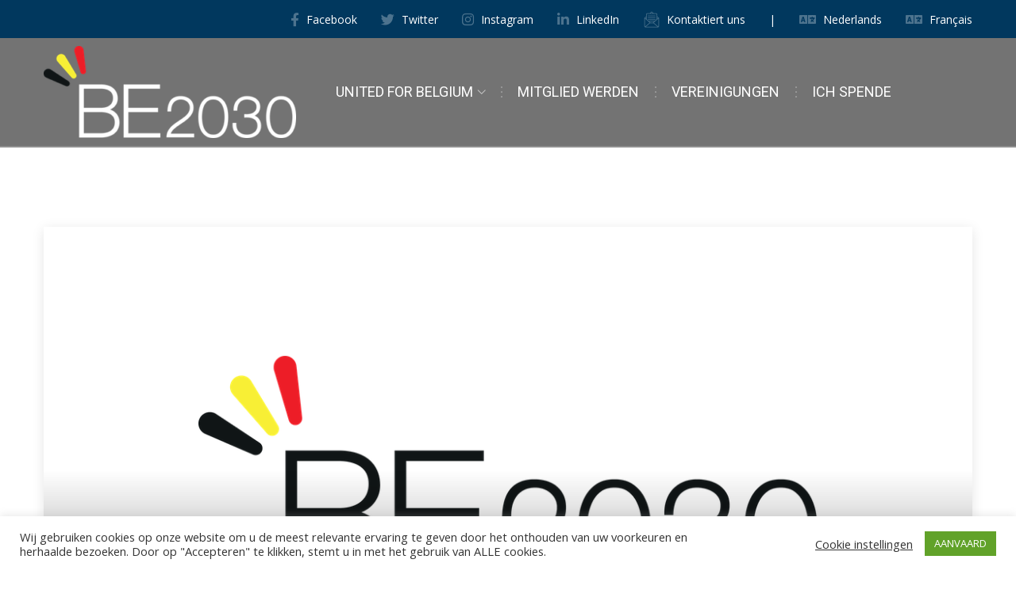

--- FILE ---
content_type: text/html; charset=UTF-8
request_url: https://be2030.be/de/blog/tag/belgie/
body_size: 33420
content:
<!DOCTYPE html>
<html lang="de-CH">
<head>
			<meta charset="UTF-8">
		<meta name="viewport" content="width=device-width, initial-scale=1, maximum-scale=1">
		<link rel="profile" href="//gmpg.org/xfn/11">
			<meta name='robots' content='index, follow, max-image-preview:large, max-snippet:-1, max-video-preview:-1' />

	<!-- This site is optimized with the Yoast SEO plugin v26.6 - https://yoast.com/wordpress/plugins/seo/ -->
	<title>belgie Archieven - BE2030 United for Belgium - DE</title>
	<link rel="canonical" href="https://be2030.be/de/blog/tag/belgie/" />
	<meta property="og:locale" content="de_DE" />
	<meta property="og:type" content="article" />
	<meta property="og:title" content="belgie Archieven - BE2030 United for Belgium - DE" />
	<meta property="og:url" content="https://be2030.be/de/blog/tag/belgie/" />
	<meta property="og:site_name" content="BE2030 United for Belgium - DE" />
	<meta name="twitter:card" content="summary_large_image" />
	<meta name="twitter:site" content="@UnitedforBelgi1" />
	<script type="application/ld+json" class="yoast-schema-graph">{"@context":"https://schema.org","@graph":[{"@type":"CollectionPage","@id":"https://be2030.be/de/blog/tag/belgie/","url":"https://be2030.be/de/blog/tag/belgie/","name":"belgie Archieven - BE2030 United for Belgium - DE","isPartOf":{"@id":"https://be2030.be/de/#website"},"primaryImageOfPage":{"@id":"https://be2030.be/de/blog/tag/belgie/#primaryimage"},"image":{"@id":"https://be2030.be/de/blog/tag/belgie/#primaryimage"},"thumbnailUrl":"https://be2030.be/de/wp-content/uploads/sites/8/2021/01/BE2030-BLACK-blog.png","breadcrumb":{"@id":"https://be2030.be/de/blog/tag/belgie/#breadcrumb"},"inLanguage":"de-CH"},{"@type":"ImageObject","inLanguage":"de-CH","@id":"https://be2030.be/de/blog/tag/belgie/#primaryimage","url":"https://be2030.be/de/wp-content/uploads/sites/8/2021/01/BE2030-BLACK-blog.png","contentUrl":"https://be2030.be/de/wp-content/uploads/sites/8/2021/01/BE2030-BLACK-blog.png","width":1200,"height":628,"caption":"BE2030 BLACK logo"},{"@type":"BreadcrumbList","@id":"https://be2030.be/de/blog/tag/belgie/#breadcrumb","itemListElement":[{"@type":"ListItem","position":1,"name":"Home","item":"https://be2030.be/de/"},{"@type":"ListItem","position":2,"name":"belgie"}]},{"@type":"WebSite","@id":"https://be2030.be/de/#website","url":"https://be2030.be/de/","name":"BE2030 United for Belgium - DE","description":"","publisher":{"@id":"https://be2030.be/de/#organization"},"potentialAction":[{"@type":"SearchAction","target":{"@type":"EntryPoint","urlTemplate":"https://be2030.be/de/?s={search_term_string}"},"query-input":{"@type":"PropertyValueSpecification","valueRequired":true,"valueName":"search_term_string"}}],"inLanguage":"de-CH"},{"@type":"Organization","@id":"https://be2030.be/de/#organization","name":"BE2030 United for Belgium","url":"https://be2030.be/de/","logo":{"@type":"ImageObject","inLanguage":"de-CH","@id":"https://be2030.be/de/#/schema/logo/image/","url":"https://be2030.be/de/wp-content/uploads/sites/8/2020/12/BE2030-BLACK-small.png","contentUrl":"https://be2030.be/de/wp-content/uploads/sites/8/2020/12/BE2030-BLACK-small.png","width":400,"height":147,"caption":"BE2030 United for Belgium"},"image":{"@id":"https://be2030.be/de/#/schema/logo/image/"},"sameAs":["https://www.facebook.com/2030UnitedForBelgium","https://x.com/UnitedforBelgi1"]}]}</script>
	<!-- / Yoast SEO plugin. -->


<link rel='dns-prefetch' href='//fonts.googleapis.com' />
<link rel="alternate" type="application/rss+xml" title="BE2030 United for Belgium - DE &raquo; Feed" href="https://be2030.be/de/feed/" />
<link rel="alternate" type="application/rss+xml" title="BE2030 United for Belgium - DE &raquo; belgie Schlagwort-Feed" href="https://be2030.be/de/blog/tag/belgie/feed/" />
<style id='wp-img-auto-sizes-contain-inline-css' type='text/css'>
img:is([sizes=auto i],[sizes^="auto," i]){contain-intrinsic-size:3000px 1500px}
/*# sourceURL=wp-img-auto-sizes-contain-inline-css */
</style>

<link rel='stylesheet' id='politix-editor-additional-css' href='https://be2030.be/de/wp-content/themes/politix/core/css/editor-additional.css?ver=1.0.0' type='text/css' media='all' />
<style id='wp-emoji-styles-inline-css' type='text/css'>

	img.wp-smiley, img.emoji {
		display: inline !important;
		border: none !important;
		box-shadow: none !important;
		height: 1em !important;
		width: 1em !important;
		margin: 0 0.07em !important;
		vertical-align: -0.1em !important;
		background: none !important;
		padding: 0 !important;
	}
/*# sourceURL=wp-emoji-styles-inline-css */
</style>
<link rel='stylesheet' id='wp-block-library-css' href='https://be2030.be/de/wp-includes/css/dist/block-library/style.min.css?ver=cc70d23e1d23c73aec1f2af18a31646f' type='text/css' media='all' />
<link rel='stylesheet' id='wc-blocks-style-css' href='https://be2030.be/de/wp-content/plugins/woocommerce/assets/client/blocks/wc-blocks.css?ver=wc-10.4.3' type='text/css' media='all' />
<style id='global-styles-inline-css' type='text/css'>
:root{--wp--preset--aspect-ratio--square: 1;--wp--preset--aspect-ratio--4-3: 4/3;--wp--preset--aspect-ratio--3-4: 3/4;--wp--preset--aspect-ratio--3-2: 3/2;--wp--preset--aspect-ratio--2-3: 2/3;--wp--preset--aspect-ratio--16-9: 16/9;--wp--preset--aspect-ratio--9-16: 9/16;--wp--preset--color--black: #000000;--wp--preset--color--cyan-bluish-gray: #abb8c3;--wp--preset--color--white: #ffffff;--wp--preset--color--pale-pink: #f78da7;--wp--preset--color--vivid-red: #cf2e2e;--wp--preset--color--luminous-vivid-orange: #ff6900;--wp--preset--color--luminous-vivid-amber: #fcb900;--wp--preset--color--light-green-cyan: #7bdcb5;--wp--preset--color--vivid-green-cyan: #00d084;--wp--preset--color--pale-cyan-blue: #8ed1fc;--wp--preset--color--vivid-cyan-blue: #0693e3;--wp--preset--color--vivid-purple: #9b51e0;--wp--preset--gradient--vivid-cyan-blue-to-vivid-purple: linear-gradient(135deg,rgb(6,147,227) 0%,rgb(155,81,224) 100%);--wp--preset--gradient--light-green-cyan-to-vivid-green-cyan: linear-gradient(135deg,rgb(122,220,180) 0%,rgb(0,208,130) 100%);--wp--preset--gradient--luminous-vivid-amber-to-luminous-vivid-orange: linear-gradient(135deg,rgb(252,185,0) 0%,rgb(255,105,0) 100%);--wp--preset--gradient--luminous-vivid-orange-to-vivid-red: linear-gradient(135deg,rgb(255,105,0) 0%,rgb(207,46,46) 100%);--wp--preset--gradient--very-light-gray-to-cyan-bluish-gray: linear-gradient(135deg,rgb(238,238,238) 0%,rgb(169,184,195) 100%);--wp--preset--gradient--cool-to-warm-spectrum: linear-gradient(135deg,rgb(74,234,220) 0%,rgb(151,120,209) 20%,rgb(207,42,186) 40%,rgb(238,44,130) 60%,rgb(251,105,98) 80%,rgb(254,248,76) 100%);--wp--preset--gradient--blush-light-purple: linear-gradient(135deg,rgb(255,206,236) 0%,rgb(152,150,240) 100%);--wp--preset--gradient--blush-bordeaux: linear-gradient(135deg,rgb(254,205,165) 0%,rgb(254,45,45) 50%,rgb(107,0,62) 100%);--wp--preset--gradient--luminous-dusk: linear-gradient(135deg,rgb(255,203,112) 0%,rgb(199,81,192) 50%,rgb(65,88,208) 100%);--wp--preset--gradient--pale-ocean: linear-gradient(135deg,rgb(255,245,203) 0%,rgb(182,227,212) 50%,rgb(51,167,181) 100%);--wp--preset--gradient--electric-grass: linear-gradient(135deg,rgb(202,248,128) 0%,rgb(113,206,126) 100%);--wp--preset--gradient--midnight: linear-gradient(135deg,rgb(2,3,129) 0%,rgb(40,116,252) 100%);--wp--preset--font-size--small: 13px;--wp--preset--font-size--medium: 20px;--wp--preset--font-size--large: 36px;--wp--preset--font-size--x-large: 42px;--wp--preset--spacing--20: 0.44rem;--wp--preset--spacing--30: 0.67rem;--wp--preset--spacing--40: 1rem;--wp--preset--spacing--50: 1.5rem;--wp--preset--spacing--60: 2.25rem;--wp--preset--spacing--70: 3.38rem;--wp--preset--spacing--80: 5.06rem;--wp--preset--shadow--natural: 6px 6px 9px rgba(0, 0, 0, 0.2);--wp--preset--shadow--deep: 12px 12px 50px rgba(0, 0, 0, 0.4);--wp--preset--shadow--sharp: 6px 6px 0px rgba(0, 0, 0, 0.2);--wp--preset--shadow--outlined: 6px 6px 0px -3px rgb(255, 255, 255), 6px 6px rgb(0, 0, 0);--wp--preset--shadow--crisp: 6px 6px 0px rgb(0, 0, 0);}:where(.is-layout-flex){gap: 0.5em;}:where(.is-layout-grid){gap: 0.5em;}body .is-layout-flex{display: flex;}.is-layout-flex{flex-wrap: wrap;align-items: center;}.is-layout-flex > :is(*, div){margin: 0;}body .is-layout-grid{display: grid;}.is-layout-grid > :is(*, div){margin: 0;}:where(.wp-block-columns.is-layout-flex){gap: 2em;}:where(.wp-block-columns.is-layout-grid){gap: 2em;}:where(.wp-block-post-template.is-layout-flex){gap: 1.25em;}:where(.wp-block-post-template.is-layout-grid){gap: 1.25em;}.has-black-color{color: var(--wp--preset--color--black) !important;}.has-cyan-bluish-gray-color{color: var(--wp--preset--color--cyan-bluish-gray) !important;}.has-white-color{color: var(--wp--preset--color--white) !important;}.has-pale-pink-color{color: var(--wp--preset--color--pale-pink) !important;}.has-vivid-red-color{color: var(--wp--preset--color--vivid-red) !important;}.has-luminous-vivid-orange-color{color: var(--wp--preset--color--luminous-vivid-orange) !important;}.has-luminous-vivid-amber-color{color: var(--wp--preset--color--luminous-vivid-amber) !important;}.has-light-green-cyan-color{color: var(--wp--preset--color--light-green-cyan) !important;}.has-vivid-green-cyan-color{color: var(--wp--preset--color--vivid-green-cyan) !important;}.has-pale-cyan-blue-color{color: var(--wp--preset--color--pale-cyan-blue) !important;}.has-vivid-cyan-blue-color{color: var(--wp--preset--color--vivid-cyan-blue) !important;}.has-vivid-purple-color{color: var(--wp--preset--color--vivid-purple) !important;}.has-black-background-color{background-color: var(--wp--preset--color--black) !important;}.has-cyan-bluish-gray-background-color{background-color: var(--wp--preset--color--cyan-bluish-gray) !important;}.has-white-background-color{background-color: var(--wp--preset--color--white) !important;}.has-pale-pink-background-color{background-color: var(--wp--preset--color--pale-pink) !important;}.has-vivid-red-background-color{background-color: var(--wp--preset--color--vivid-red) !important;}.has-luminous-vivid-orange-background-color{background-color: var(--wp--preset--color--luminous-vivid-orange) !important;}.has-luminous-vivid-amber-background-color{background-color: var(--wp--preset--color--luminous-vivid-amber) !important;}.has-light-green-cyan-background-color{background-color: var(--wp--preset--color--light-green-cyan) !important;}.has-vivid-green-cyan-background-color{background-color: var(--wp--preset--color--vivid-green-cyan) !important;}.has-pale-cyan-blue-background-color{background-color: var(--wp--preset--color--pale-cyan-blue) !important;}.has-vivid-cyan-blue-background-color{background-color: var(--wp--preset--color--vivid-cyan-blue) !important;}.has-vivid-purple-background-color{background-color: var(--wp--preset--color--vivid-purple) !important;}.has-black-border-color{border-color: var(--wp--preset--color--black) !important;}.has-cyan-bluish-gray-border-color{border-color: var(--wp--preset--color--cyan-bluish-gray) !important;}.has-white-border-color{border-color: var(--wp--preset--color--white) !important;}.has-pale-pink-border-color{border-color: var(--wp--preset--color--pale-pink) !important;}.has-vivid-red-border-color{border-color: var(--wp--preset--color--vivid-red) !important;}.has-luminous-vivid-orange-border-color{border-color: var(--wp--preset--color--luminous-vivid-orange) !important;}.has-luminous-vivid-amber-border-color{border-color: var(--wp--preset--color--luminous-vivid-amber) !important;}.has-light-green-cyan-border-color{border-color: var(--wp--preset--color--light-green-cyan) !important;}.has-vivid-green-cyan-border-color{border-color: var(--wp--preset--color--vivid-green-cyan) !important;}.has-pale-cyan-blue-border-color{border-color: var(--wp--preset--color--pale-cyan-blue) !important;}.has-vivid-cyan-blue-border-color{border-color: var(--wp--preset--color--vivid-cyan-blue) !important;}.has-vivid-purple-border-color{border-color: var(--wp--preset--color--vivid-purple) !important;}.has-vivid-cyan-blue-to-vivid-purple-gradient-background{background: var(--wp--preset--gradient--vivid-cyan-blue-to-vivid-purple) !important;}.has-light-green-cyan-to-vivid-green-cyan-gradient-background{background: var(--wp--preset--gradient--light-green-cyan-to-vivid-green-cyan) !important;}.has-luminous-vivid-amber-to-luminous-vivid-orange-gradient-background{background: var(--wp--preset--gradient--luminous-vivid-amber-to-luminous-vivid-orange) !important;}.has-luminous-vivid-orange-to-vivid-red-gradient-background{background: var(--wp--preset--gradient--luminous-vivid-orange-to-vivid-red) !important;}.has-very-light-gray-to-cyan-bluish-gray-gradient-background{background: var(--wp--preset--gradient--very-light-gray-to-cyan-bluish-gray) !important;}.has-cool-to-warm-spectrum-gradient-background{background: var(--wp--preset--gradient--cool-to-warm-spectrum) !important;}.has-blush-light-purple-gradient-background{background: var(--wp--preset--gradient--blush-light-purple) !important;}.has-blush-bordeaux-gradient-background{background: var(--wp--preset--gradient--blush-bordeaux) !important;}.has-luminous-dusk-gradient-background{background: var(--wp--preset--gradient--luminous-dusk) !important;}.has-pale-ocean-gradient-background{background: var(--wp--preset--gradient--pale-ocean) !important;}.has-electric-grass-gradient-background{background: var(--wp--preset--gradient--electric-grass) !important;}.has-midnight-gradient-background{background: var(--wp--preset--gradient--midnight) !important;}.has-small-font-size{font-size: var(--wp--preset--font-size--small) !important;}.has-medium-font-size{font-size: var(--wp--preset--font-size--medium) !important;}.has-large-font-size{font-size: var(--wp--preset--font-size--large) !important;}.has-x-large-font-size{font-size: var(--wp--preset--font-size--x-large) !important;}
/*# sourceURL=global-styles-inline-css */
</style>

<style id='classic-theme-styles-inline-css' type='text/css'>
/*! This file is auto-generated */
.wp-block-button__link{color:#fff;background-color:#32373c;border-radius:9999px;box-shadow:none;text-decoration:none;padding:calc(.667em + 2px) calc(1.333em + 2px);font-size:1.125em}.wp-block-file__button{background:#32373c;color:#fff;text-decoration:none}
/*# sourceURL=/wp-includes/css/classic-themes.min.css */
</style>
<link rel='stylesheet' id='contact-form-7-css' href='https://be2030.be/de/wp-content/plugins/contact-form-7/includes/css/styles.css?ver=6.1.4' type='text/css' media='all' />
<link rel='stylesheet' id='cookie-law-info-css' href='https://be2030.be/de/wp-content/plugins/cookie-law-info/legacy/public/css/cookie-law-info-public.css?ver=3.3.8' type='text/css' media='all' />
<link rel='stylesheet' id='cookie-law-info-gdpr-css' href='https://be2030.be/de/wp-content/plugins/cookie-law-info/legacy/public/css/cookie-law-info-gdpr.css?ver=3.3.8' type='text/css' media='all' />
<link rel='stylesheet' id='cws-essentials-main-css' href='https://be2030.be/de/wp-content/plugins/cws-essentials/assets/css/main.css?ver=cc70d23e1d23c73aec1f2af18a31646f' type='text/css' media='all' />
<link rel='stylesheet' id='cwssvgi-f-css-css' href='https://be2030.be/de/wp-content/plugins/cws-svgicons/cwssvgi_f.css?ver=cc70d23e1d23c73aec1f2af18a31646f' type='text/css' media='all' />
<style id='woocommerce-inline-inline-css' type='text/css'>
.woocommerce form .form-row .required { visibility: visible; }
/*# sourceURL=woocommerce-inline-inline-css */
</style>
<link rel='stylesheet' id='politix-fonts-css' href='https://fonts.googleapis.com/css?family=Open+Sans%3Aregular%2Citalic%2C600%2C600italic%2C700%2C700italic%7CRoboto%3Aregular%2Citalic%7CUnna%3Aregular%2Citalic%2C700%2C700italic&#038;subset=latin&#038;ver=6.9' type='text/css' media='all' />
<link rel='stylesheet' id='font-awesome-css' href='https://be2030.be/de/wp-content/themes/politix/fonts/font-awesome/font-awesome.css?ver=1.0' type='text/css' media='all' />
<link rel='stylesheet' id='jquery-fancybox-css' href='https://be2030.be/de/wp-content/themes/politix/css/jquery.fancybox.css?ver=1.0' type='text/css' media='all' />
<link rel='stylesheet' id='select2-css' href='https://be2030.be/de/wp-content/plugins/woocommerce/assets/css/select2.css?ver=10.4.3' type='text/css' media='all' />
<link rel='stylesheet' id='animate-css' href='https://be2030.be/de/wp-content/themes/politix/css/animate.css?ver=1.0' type='text/css' media='all' />
<style id='politix-main-inline-styles-inline-css' type='text/css'>
 .main-nav-container .menu-item a, .main-nav-container .menu-item .cws_megamenu_item_title {font-family:Roboto;color:#4c4c4d;font-size:18px;line-height:27px;; } .main-nav-container .search-icon, .main-nav-container .mini-cart a, .main-nav-container .side_panel_trigger { color : #4c4c4d; } @media screen and (max-width: 1366px) and (any-hover: none), screen and (max-width: 1199px){ .menu-box .main-nav-container .menu-box-wrapper .main-menu .menu-item a, .menu-box .main-nav-container .menu-box-wrapper .main-menu .menu-item .widgettitle, .header-zone .logo.logo-nav h3, .menu-box .container .header-nav-part .main-nav-container .menu-extra-button.mobile_menu_button .cws_custom_button.button_style_advanced, .menu-box .container .header-nav-part .main-nav-container .menu-extra-button.mobile_menu_button .cws_custom_button.button_style_default { color : #4c4c4d; } } .main-nav-container .hamburger-icon, .main-nav-container .hamburger-icon:before, .main-nav-container .hamburger-icon:after { background-color : #4c4c4d; } .main-nav-container .main-menu > .menu-item > a, .main-nav-container .main-menu > .menu-item > .cws_megamenu_item_title, .main-nav-container .search-icon, .main-nav-container .mini-cart a, .main-nav-container .side_panel_trigger { color : #ffffff; } .main-nav-container .main-menu > .menu-item:not(:first-child):before, .header-zone .main-nav-container .main-menu > .menu-item:not(:first-child):before, .header-zone .main-nav-container .menu-right-icons > *:not(:first-child):not(.mobile-menu-hamburger):after, .header-zone .main-nav-container .menu-left-icons > *:not(:first-child):not(.mobile-menu-hamburger):after { background: -webkit-linear-gradient(to bottom, #ffffff 33%, transparent 0%); background: linear-gradient(to bottom, #ffffff 33%, transparent 0%); } .main-nav-container .main-menu > .menu-item.current-menu-item > a, .main-nav-container .main-menu > .menu-item.current-menu-item > span, .main-nav-container .main-menu > .menu-item.current_page_ancestor > a, .main-nav-container .main-menu > .menu-item.current_page_ancestor > span, .main-nav-container .main-menu > .menu-item.current-menu-ancestor > a, .main-nav-container .main-menu > .menu-item.current-menu-ancestor > span, .main-nav-container .main-menu > .menu-item.current-menu-parent > a, .main-nav-container .main-menu > .menu-item.current-menu-parent > span, .main-nav-container .main-menu > .menu-item.current-item-parent > a, .main-nav-container .main-menu > .menu-item.current-item-parent > span { color : #ffffff; } .main-nav-container .hamburger-icon, .main-nav-container .hamburger-icon:before, .main-nav-container .hamburger-icon:after { background-color : #ffffff; } .main-nav-container .sub-menu .widgettitle, .main-nav-container .sub-menu .menu-item > a, .main-nav-container .sub-menu .menu-item > a, .main-nav-container .sub-menu .menu-item > .button_open { color: #4c4c4d; } .main-nav-container .sub-menu .menu-item, .main-nav-container .sub-menu { background-color: #ffffff; } .main-nav-container .sub-menu .menu-item.current-menu-item:before, .main-nav-container .sub-menu .menu-item.current_page_ancestor:before, .main-nav-container .sub-menu .menu-item.current-menu-ancestor:before, .main-nav-container .sub-menu .menu-item.current-menu-parent:before, .main-nav-container .sub-menu .menu-item.current-item-parent:before, .mini-cart .woo_icon i span { background-color: #ed4e40; } .main-nav-container .sub-menu .menu-item.current-menu-item > a, .main-nav-container .sub-menu .menu-item.current_page_ancestor > a, .main-nav-container .sub-menu .menu-item.current-menu-ancestor > a, .main-nav-container .sub-menu .menu-item.current-menu-parent > a, .main-nav-container .sub-menu .menu-item.current-item-parent > a, .main-nav-container .sub-menu .menu-item.current-menu-item > span, .main-nav-container .sub-menu .menu-item.current_page_ancestor > span, .main-nav-container .sub-menu .menu-item.current-menu-ancestor > span, .main-nav-container .sub-menu .menu-item.current-menu-parent > span, .main-nav-container .sub-menu .menu-item.current-item-parent > span, .main-nav-container .sub-menu .menu-item.current-menu-item > .button_open, .main-nav-container .sub-menu .menu-item.current_page_ancestor > .button_open, .main-nav-container .sub-menu .menu-item.current-menu-ancestor > .button_open, .main-nav-container .sub-menu .menu-item.current-menu-parent > .button_open, .main-nav-container .sub-menu .menu-item.current-item-parent > .button_open { color: #ed4e40; } .main-nav-container .sub-menu .menu-item.current_page_ancestor, .main-nav-container .sub-menu .menu-item.current-menu-ancestor, .main-nav-container .sub-menu .menu-item.current-menu-parent, .main-nav-container .sub-menu .menu-item.current-item-parent, .main-nav-container .sub-menu .menu-item.current-menu-item { background-color: #ffffff; } .mini-cart .woo_icon i span { color: #ffffff; } @media screen and (min-width: 1367px), /*Disable this styles for iPad Pro 1024-1366*/ screen and (min-width: 1200px) and (any-hover: hover), /*Check, is device a desktop (Not working on IE & FireFox)*/ screen and (min-width: 1200px) and (min--moz-device-pixel-ratio:0), /*Check, is device a desktop with firefox*/ screen and (min-width: 1200px) and (-ms-high-contrast: none), /*Check, is device a desktop with IE 10 or above*/ screen and (min-width: 1200px) and (-ms-high-contrast: active) /*Check, is device a desktop with IE 10 or above*/ {.main-nav-container .main-menu > .menu-item > a:hover, .main-nav-container .main-menu > .menu-item > .cws_megamenu_item_title:hover, .main-nav-container .search-icon:hover, .main-nav-container .mini-cart a:hover, .main-nav-container .side_panel_trigger:hover{ color : #ffffff; } .main-nav-container .mobile-menu-hamburger:hover .hamburger-icon, .main-nav-container .mobile-menu-hamburger:hover .hamburger-icon:before, .main-nav-container .mobile-menu-hamburger:hover .hamburger-icon:after{ background-color : #ffffff; } .main-nav-container .sub-menu .menu-item:hover > a, .main-nav-container .sub-menu .menu-item:hover > span, .main-nav-container .sub-menu .menu-item:hover > .button_open { color: #ed4e40; } .main-nav-container .sub-menu .menu-item:hover:before { background-color: #ed4e40; } .main-nav-container .sub-menu .menu-item:hover { background-color: #ffffff; }} body, .cws-widget .widget-title, .post_format_quote .quote_text, .post_format_link .link_text, .cws_pricing_module .pricing_price_value, .cws_roadmap_module .roadmap_label, .cws_milestone_number_wrapper, .cws_milestone_module.type_chart .cws_milestone_title, .odometer-digit-spacer, .woocommerce-tabs .comment-reply-title, .cws_service_module.service_type_gallery .service_info_wrapper .service_counter, blockquote, .vc_tta-container .vc_tta-tabs .vc_tta-tabs-container .vc_tta-tabs-list .vc_tta-tab, .cws_testimonial_module.large_style .testimonial_text, .vc_pie_chart .wpb_wrapper .vc_pie_chart_value, .cws_service_module .service_counter_value, .cws_staff_post_info .item_title, .wp-block-search .wp-block-search__label, .cws_banner_module .banner_title, .post_option.format_link { font-family: Unna; } .ce_title, .widgettitle, .cws_pricing_module .pricing_title, .woocommerce-review__author, .cws_staff_single .item_title, .comment__author, .single_post_author .block-author-info .block-author-info_content .block-author-info_name, .single_post_author .block-author-info .block-author-info_content .block-author-info_name a, .block-404-number { font-family: Unna; color: #19191a; } .widget-title, .widget_top_rated_products ul li a:not(.remove), .widget_recently_viewed_products ul li a:not(.remove), .widget_recent_reviews ul li a:not(.remove), .widget_products ul li a:not(.remove), .widget_shopping_cart_content ul li a:not(.remove), .cws-widget .product-title, .woocommerce .product .woocommerce-product-gallery .woocommerce-product-gallery__trigger, .woocommerce .product .woocommerce-tabs .panel .shop_attributes tbody .woocommerce-product-attributes-item__value, .woocommerce-grouped-product-list-item__label, .woocommerce-grouped-product-list-item__label a, .woocommerce-cart-form__cart-item .product-name a, .nav_post_links .nav_post_link .nav_post_title, .portfolio_module_wrapper .item .under_image_portfolio .post_title, .portfolio_module_wrapper .item .under_image_portfolio .post_title a { color:#19191a; } .cws_staff_single .main_staff_info .information_wrapper .socials_wrapper .cws-social-links a:hover { background-color:#19191a; } h1,h2, h3, h4, h5, h6 { font-family: Unna; color: #19191a; } 
				ul.products.list li.product .woo_product_post_title.posts_grid_post_title
				{
				font-family: Unna;
				} body { font-family:Open Sans;color:#4c4c4d;font-size:16px;line-height:1.7em; } .cws-widget:not(.widget_icl_lang_sel_widget) ul li > a:not(.remove), .widget_recent_comments a, .widget_cws_recent_entries .post_item .post_title a, .news.posts_grid .item .post_wrapper .post_info .post_title, .news.posts_grid .item .post_wrapper .post_info .post_title a, .news.posts_grid .item .post_wrapper .post_info .read_more_wrapper .read_more, .news.posts_grid .item .post_wrapper .post_author .post_author_name a, .product .woo_product_post_title, .product .woo_product_post_title a, .product .product_meta a, .header-container .woo_mini_cart .cart_list .mini_cart_item a:not(.remove), .woocommerce .product .woocommerce-tabs .tabs li a, .cws_portfolio_nav .filter-item .cws_portfolio_nav_item, .cws_custom_button_wrapper.load_more .cws_custom_button, .wp-block-rss .wp-block-rss__item-title, .wp-block-rss .wp-block-rss__item-title a, .woocommerce-MyAccount-navigation-link a { color:#4c4c4d; } .widget_layered_nav .color-box { border-color: #4c4c4d; } body textarea { line-height:1.7em; } abbr { border-bottom-color:#4c4c4d; } .comments-count, h5.roadmap_title, .logo h3, blockquote cite, .widget-cws-about h5.user_position, .widget-cws-contact .logo_description h3, .side_panel_logo_wrapper h3, .dpsp-content-wrapper .dpsp-networks-btns-wrapper li .dpsp-network-btn, h3.comment-reply-title small { font-family:Open Sans; } .dropcap { font-size:32px; line-height:2.7em; width:2.7em; } 
				.tipr_content
				{
					font-family: Open Sans;
				}/*======================================================== ====================== THEME COLOR 1 ===================== ========================================================*/ a, p > i, .header-container .widget_shopping_cart_content .mini_cart_item .quantity, .cws-widget .cws_textwidget_content .custom_divider:before, .sidebar-tablet-trigger, .product .price .amount, .woo_products_media_side_links li a.button, .woocommerce .checkout .order-total .woocommerce-Price-amount, .cart-collaterals .cart_totals .shop_table .order-total .amount, .top-bar-wrapper .container .top-bar-icons .top-bar-links-wrapper .top-bar-box-text i, .top-bar-wrapper .mini-cart .woo_mini_cart .total .amount, .top-bar-wrapper .social-links-wrapper .social-btn-open-icon, .top-bar-wrapper .social-links-wrapper .social-btn-open, .top-bar-wrapper .top-bar-search .search-icon, .cws_pricing_module .pricing_price_value, .cws_staff_single .cws-social-links a, .post_option:before, .main-nav-container .logo-mobile-wrapper h3, p.has-drop-cap:not(:focus):not(.has-text-color)::first-letter, .dropcap:not(.dropcap_fill), .vc_toggle.vc_toggle_active .vc_toggle_title > h4, .widget_cws-contact .information_unit i, .roadmap_item .roadmap_label:before, .roadmap_item .roadmap_icon_wrapper:before, .widget_top_rated_products .amount, .widget_recently_viewed_products .amount, .widget_recent_review .amounts, .widget_products .amount, .widget_shopping_cart_content .amount, .mini-cart .woo_mini_cart .cart_list .mini_cart_item .quantity .amount, .mini-cart .woo_mini_cart .total .amount, .mini-cart .woo_mini_cart .buttons .button.checkout, .single_product_footer .single_product_tags:before, input[type="checkbox"]:before, .form-advanced .form-field-wrapper.alter-counter .form-field-counter, blockquote:before, .vc_toggle.vc_toggle_active .vc_toggle_icon:before, .vc_tta-container .vc_tta-accordion .vc_tta-panels .vc_tta-panel.vc_active .vc_tta-panel-heading .vc_tta-panel-title .vc_tta-controls-icon:before, .cws_progress_bar_module .progress_bar_info_wrap .progress_bar_percents, .cws_testimonial_module .testimonial_text:before, .cws_testimonial_module .testimonial_text:after, .cws_banner_module .banner_info_wrapper .banner_divider, .cws_textmodule .cws_textmodule_title mark, .cws_textmodule .cws_textmodule_divider, .widget_calendar .calendar_wrap #wp-calendar tr th, .wp-block-calendar #wp-calendar tr th, .widget_categories .widget_archive_opener.active, .wp-block-categories .block_archive_opener.active, .widget_pages .widget_archive_opener.active, .cws-widget.widget_pages li.active > a, .widget_nav_menu .opener.active, .cws-widget.widget_nav_menu li.active > a, .widget_nav_menu li.active > .cws_megamenu_item_title, .widget_product_categories .widget_archive_opener.active, .widget_recent_comments ul#recentcomments li.recentcomments > a:before, .widget_cws_twitter .cws_tweet .tweet_content:before, .cws-widget.widget_rss .widget-title .inherit-wt:before, .wpcf7-form .subscribe-form .cws_submit:before, .pagination .page_links a.page-numbers.prev, .pagination .page_links a.page-numbers.next, .cws_milestone_module .cws_milestone_number, .cws_milestone_module .cws_milestone_number_wrapper .cws_milestone_add, .cws_milestone_module .cws_milestone_number_wrapper .cws_milestone_chart_units, .widget_top_rated_products .buttons .button.checkout, .widget_recently_viewed_products .buttons .button.checkout, .widget_recent_reviews .buttons .button.checkout, .widget_products .buttons .button.checkout, .widget_shopping_cart_content .buttons .button.checkout, .quantity .quantity-button, .woocommerce-cart-form .shop_table .cart_item .product-subtotal, .nav_post_links .nav_post_link .nav_post_title:after, .nav_post_links .nav_post_link .nav_post_label:after, .news .item .post_wrapper .post_meta_item:before, .news .item .post_wrapper .post_likes .sl-icon, .news .item .post_wrapper .post_media_wrapper .post_media .slick-slider .slick-arrow, .product-category .woocommerce-loop-category__title mark, .block-404 .block-404-divider-icon, .wp-block-latest-comments:not(.has-avatars) .wp-block-latest-comments__comment .wp-block-latest-comments__comment-link:before, .woocommerce-account .woocommerce .woocommerce-MyAccount-navigation > ul > li.is-active > a:before, .read_more { color: rgb(237,78,64); } mark, p.submit_inside input.submit_inside, .cws_custom_button.button_style_default, .cws_custom_button.button_style_advanced:before, .round-divider, .cws-widget .cws_textwidget_content .custom_divider:before, .price_slider_wrapper .price_slider .ui-slider-handle:before, .menu-box .container .header-nav-part .main-nav-container .topbar-trigger:after, .widget-cws-about .cws_textwidget_content .about_me .user_divider, .cws_staff_single .cws-social-links a i:after, .benefits-description:before, .flip-clock-wrapper ul li a div div.inn, form.cws_standart_form, .item ul li:before, .page_grid ul li:before, .wpb_wrapper ul li:before, .comment-text .description ul li:before, .dropcap.dropcap_fill, a.prettyphoto, .widget_media_gallery .gallery-icon a:before, .widget_media_image a.cws_img_frame:before, .widget_text a.cws_img_frame:before, aside .cws-widget .sbi_photo:before, .widget_cws-portfolio-widget .portfolio_item_thumb .pic .hover-effect, .scroll-to-top, .pagination .page_links .current, .news.posts_grid.layout_special .cws_vc_shortcode_grid .item:not(.related_item) .post_media .post_category a:before, .cws_pricing_module .pricing_plan_buttons .more_button, .roadmap_item:after, .roadmap_item .roadmap_label:after, .roadmap_item .roadmap_icon_wrapper:after, .mobile-menu-search .search-submit, .price_slider_wrapper .price_slider_amount .button, .widget_shopping_cart_content .buttons .button:not(.checkout), .mini-cart .woo_mini_cart .buttons .button:not(.checkout), .woocommerce-cart-form .shop_table .coupon .button, .cart-collaterals .checkout-button, input[type="radio"]:before, .form-advanced .form-row button, .form-advanced .form-row .button, .form-advanced .form-row .cws_button, .form-advanced .form-row input[type="button"], .form-advanced .form-row input[type="reset"], .form-advanced .form-row input[type="submit"], .form-advanced .form-field-wrapper .form-field-counter:after, blockquote:after, .ce_title_div_left:before, .ce_title_div_right:after, .vc_toggle .vc_toggle_title:before, .vc_tta-container .vc_tta-accordion .vc_tta-panels .vc_tta-panel .vc_tta-panel-heading a:before, .cws_progress_bar_module .progress_bar_wrapper .progress_bar, .slick-dots li.slick-active button, .cws_textmodule.divider_position_left .cws_textmodule_title:before, .cws_textmodule.divider_position_right .cws_textmodule_title:after, aside .cws-widget .widget-title .inherit-wt:before, .widget_media_audio .mejs-controls .mejs-time-rail .mejs-time-current, .widget_calendar .calendar_wrap #wp-calendar tbody a:before, .wp-block-calendar #wp-calendar tbody a:before, .widget_media_gallery .gallery-item a .gallery-icon_overlay, .widget_media_video .mejs-controls .mejs-time-rail .mejs-time-current, .widget_recent_entries ul .post-date:before, .wp-block-latest-posts.has-dates li .wp-block-latest-posts__post-date:before, .widget_cws_recent_entries .post_item .post_preview .post_info_wrap .post_date:before, .widget-cws-categories .item .category-label, .widget_product_search form *[type='submit'], .widget_search form *[type='submit'], .cws-widget.widget_rss ul li .rssSummary + cite:before, button, input[type="button"], input[type="submit"], input[type="reset"], .button:not(:disabled), .added_to_cart, .widget_cws-portfolio-widget .portfolio_item_thumb .pic a:before, .cws_pricing_module .pricing_row_info:before, .cws_milestone_module.type_chart .cws_milestone_chart .cws_milestone_chart_field .chart_value, .price_slider_wrapper .price_slider .ui-slider-range, .comment-reply-title:before, .cws_staff_single .main_staff_info .socials_wrapper .cws-social-links .cws-social-link:after, .single-cws_portfolio .grid_row.related_portfolio .widgettitle:before, .cws_twitter_module, .cws_twitter_module:after, body.single-post .single_related h3.related_item:before, body.single-post .single_comments .comments_title:before, .news .item .post_wrapper .post_title:before, .news .item.sticky-post .post_wrapper:after, .comments_title .comments-count, .news .item .post_wrapper .post_media_wrapper .post_media .audio .mejs-container, .news .item .post_wrapper .post_media_wrapper .post_media .audio .mejs-container .mejs-controls, .news .item .post_wrapper .post_media_wrapper .post_media .audio .mejs-embed, .news .item .post_wrapper .post_media_wrapper .post_media .audio .mejs-embed body, .wp-block-rss .wp-block-rss__item-author:before, .cws_staff_single .main_staff_info .information_wrapper .item_title:after, .cws_staff_single .main_staff_info .information_wrapper .socials_wrapper .cws-social-links a, .cws_portfolio_nav .filter-list .filter-item.active .cws_portfolio_nav_item { background-color: rgb(237,78,64); } .product .hover-effect { background-color: rgba(237,78,64, 0.9); } .news.posts_grid.layout_2 .cws_vc_shortcode_grid .item .post_wrapper .post_info .post_date_special, .news.posts_grid.layout_3 .cws_vc_shortcode_grid .item .post_wrapper .post_info .post_date_special, .news.posts_grid.layout_4 .cws_vc_shortcode_grid .item .post_wrapper .post_info .post_date_special { background-color: rgba(237,78,64, .13); } .menu-box .container .header-nav-part .main-nav-container .topbar-trigger:before { border-color: rgb(237,78,64) transparent transparent transparent; } .site-search-wrapper .search-form .search-wrapper .search-field:focus, .mobile-menu-search .search-field { border-color: rgba(237,78,64,.8); } .search_menu_wrap .search_menu_cont .search-form .search-field:focus, .scroll-to-top, .comment-respond .comment-form input:focus, .comment-respond .comment-form textarea:focus, .cws_custom_button.button_style_default, .cws_custom_button.button_style_advanced, input:focus, textarea:focus, .dropcap.dropcap_border, .cws_pricing_module .pricing_plan_buttons .more_button, form .footer-subscribe-form .footer-subscribe-form_input input, .mini-cart .woo_mini_cart .buttons .button:not(.checkout), .woocommerce .product .woocommerce-tabs .tabs li.active a, .woocommerce-cart-form .shop_table .coupon .button, .cart-collaterals .checkout-button, input[type="radio"]:focus, input[type="radio"]:checked, input[type="radio"]:active, input[type="checkbox"]:focus, input[type="checkbox"]:checked, input[type="checkbox"]:active, .form-advanced .form-row button, .form-advanced .form-row .button, .form-advanced .form-row .cws_button, .form-advanced .form-row input[type="button"], .form-advanced .form-row input[type="reset"], .form-advanced .form-row input[type="submit"], .form-advanced .form-field-wrapper .wpcf7-text:focus, .form-advanced .form-field-wrapper .wpcf7-text:active, .widget_nav_menu, button, input[type="button"], input[type="submit"], input[type="reset"], .button:not(:disabled), .added_to_cart, .quantity .quantity-button, .quantity input[type='number']:focus, .quantity input[type='number']:active, .news .item.sticky-post .post_wrapper .post_info_wrapper, .cws_staff_single .main_staff_info, .cws_staff_single .main_staff_info .information_wrapper .socials_wrapper, .block-404 .block-404-divider-icon, .read_more { border-color: rgb(237,78,64); } /*======================================================== ====================== THEME COLOR 2 ===================== ========================================================*/ .top-bar-wrapper .top-bar-search.show-search .search-icon, .top-bar-wrapper .social-btn-open.active, .top-bar-wrapper .coin-container .name, .cws_pricing_module .pricing_additional_text a:hover, .cws_roadmap_module .roadmap_list_wrapper .roadmap_row .roadmap_item.end_point:before, blockquote, .cws_milestone_module .icon i:not(.svg), .products .product .politix_shop_loop_item_content_wrapper .woo_product_post_info .woo_product_post_price_wrapper .button, .dpsp-content-wrapper .dpsp-networks-btns-wrapper li .dpsp-network-btn, .dpsp-content-wrapper .dpsp-networks-btns-wrapper li .dpsp-network-btn .dpsp-network-icon, .comment_list .comment .comment-body .comment-text .comment-header .comment-info .comment-edit-link, .comment_list .pingback .comment-body .comment-text .comment-header .comment-info .comment-edit-link, .comment_list .trackback .comment-body .comment-text .comment-header .comment-info .comment-edit-link, .block-404-number .mark, .wp-block-pullquote blockquote { color: rgb(0,57,94); } blockquote cite { color: rgba(0,57,94,.85); } .footer-subscribe-form .footer-subscribe-form_button:before { color: rgba(0,57,94,.8); } .pagination .page_links .prev, .pagination .page_links .next { color: rgba(0,57,94,.62); } .page-footer .container .cws-social-links .cws-social-link:after { color: rgba(0,57,94,.10); } .cws_roadmap_module .roadmap_list_wrapper .roadmap_row .roadmap_item.end_point:before, .cws_milestone_module .icon i.svg { fill: rgb(0,57,94); } p.second_color input.second_color, p.second_color input.second_color:hover, .cws_vc_shortcode_grid .item .post_content:after, .cws_countdown_module .cws_custom_button, .cws_countdown_module .countdown_cap_graph .countdown_fill, .flip-clock-dot, .cws_roadmap_module .roadmap_list_wrapper .roadmap_row:before, .cws_roadmap_module .roadmap_list_wrapper .roadmap_row:after, .cws_roadmap_module .roadmap_list_wrapper .roadmap_row .roadmap_item:before, .cws_roadmap_module .roadmap_list_wrapper .roadmap_row .roadmap_item .roadmap_item_inner:before, .item ul.special_style > li:not(:last-child):after, .comment-text .description ul.special_style > li:not(:last-child):after, .page_grid ul.special_style > li:not(:last-child):after, .wpb_wrapper ul.special_style > li:not(:last-child):after, .wpb-js-composer .vc_tta.vc_general.vc_tta-accordion .vc_tta-panel.vc_active, .widget_media_audio .mejs-container, .widget_media_audio .mejs-container .mejs-controls, .widget_media_audio .mejs-embed, .widget_media_audio .mejs-embed body, .widget_calendar .calendar_wrap #wp-calendar caption, .wp-block-calendar #wp-calendar caption, .woocommerce-cart-form .shop_table thead th, .woocommerce-checkout-review-order .woocommerce-checkout-review-order-table thead th, .dpsp-content-wrapper .dpsp-networks-btns-wrapper li .dpsp-network-btn, .dpsp-content-wrapper .dpsp-networks-btns-wrapper li .dpsp-network-btn .dpsp-network-icon, .cws_twitter_module:before, .news .item .post_wrapper .post_format_quote, .news .item .post_wrapper .post_format_link, .wp-block-quote.is-large, .wp-block-quote.is-style-large, .form button.button-color-dark { background-color: rgb(0,57,94); } .gallery-item a .gallery-icon_overlay { background-color: rgba(0,57,94, .8); } .cws_countdown_module .cws_custom_button, p.second_color input.second_color, .woocommerce-checkout-review-order .woocommerce-checkout-review-order-table thead th, .dpsp-content-wrapper .dpsp-networks-btns-wrapper li .dpsp-network-btn, .dpsp-content-wrapper .dpsp-networks-btns-wrapper li .dpsp-network-btn .dpsp-network-icon, .form button.button-color-dark { border-color: rgb(0,57,94); } #cws-page-loader:before { border-bottom-color: rgb(0,57,94); border-left-color: rgb(0,57,94); } .vc_tta-container .vc_tta-accordion .vc_tta-panels .vc_tta-panel:not(:first-child) { border-color: rgba(0,57,94,.34) !important; } /*======================================================== ====================== Media Colors ====================== ========================================================*/ @media screen and (min-width: 1367px), /*Disable this styles for iPad Pro 1024-1366*/ screen and (min-width: 1200px) and (any-hover: hover), /*Check, is device a desktop (Not working on IE & FireFox)*/ screen and (min-width: 1200px) and (min--moz-device-pixel-ratio:0), /*Check, is device a desktop with firefox*/ screen and (min-width: 1200px) and (-ms-high-contrast: none), /*Check, is device a desktop with IE 10 or above*/ screen and (min-width: 1200px) and (-ms-high-contrast: active) /*Check, is device a desktop with IE 10 or above*/ { /* ----------------------- Media - Theme color 1 ----------------------- */ .site-header .search_menu:hover, .header-container .header-zone .side_panel_icon:hover, a[rel="v:url"]:hover, .mini-cart:hover:before, .cws_custom_button.button_style_default:hover, .widget_recent_comments #recentcomments .recentcomments a:hover, .post_option a:hover, .cws_carousel .slick-arrow:hover, .widget_cws_recent_entries .post_item .post_title a:hover, .widget_cws_recent_entries .post_item .post_preview .post_info_wrap .post_cats a:hover, .widget_rss ul li a:hover, .pagination .page_links a.page-numbers:hover, .news.posts_grid .item .post_wrapper .post_author .post_author_name a:hover, .product .product_meta a:hover, .product .woo_product_post_title a:hover, .price_slider_wrapper .price_slider_amount .button:hover, .widget_shopping_cart_content .buttons .button:not(.checkout):hover, .mini-cart .woo_mini_cart .buttons .button:not(.checkout):hover, .header-container .woo_mini_cart .cart_list .mini_cart_item a:not(.remove):hover, .woocommerce .product .summary .single_product_categories a:hover, .woocommerce-cart-form .shop_table .coupon .button:hover, .cart-collaterals .checkout-button:hover, .form-advanced .form-row button:hover, .form-advanced .form-row .button:hover, .form-advanced .form-row .cws_button:hover, .form-advanced .form-row input[type="button"]:hover, .form-advanced .form-row input[type="reset"]:hover, .form-advanced .form-row input[type="submit"]:hover, .cws_banner_module .banner_button_wrapper .cws_custom_button:hover, .widget_archive a:hover:before, ul.wp-block-archives a:hover:before, .widget_layered_nav a:hover:before, .widget_layered_nav li.chosen a:before, .widget_meta a:hover:before, .widget_categories li a:hover, .wp-block-categories li a:hover, .widget_product_categories li a:hover, .widget_media_video .mejs-overlay-button:hover, .cws-widget.widget_recent_entries ul li > a:hover, .cws-widget .widget-title a:hover, .cws-widget.widget_rss ul li .rsswidget:hover, .widget_nav_menu .menu a:hover, .cws-widget.widget_pages li > a:hover, button:not(:disabled):hover, input:not(:disabled)[type="button"]:hover, input:not(:disabled)[type="submit"]:hover, input:not(:disabled)[type="reset"]:hover, .button:not(:disabled):hover, .added_to_cart:hover, .staff_module_wrapper .staff_item_wrapper .staff_item_inner .cws_staff_post_info .cws-social-links .cws-social-link:hover, .products .product .politix_shop_loop_item_content_wrapper .woo_product_post_info .woo_product_post_price_wrapper .button:hover, .widget_top_rated_products ul li a:not(.remove):hover, .widget_recently_viewed_products ul li a:not(.remove):hover, .widget_recent_reviews ul li a:not(.remove), .widget_products ul li a:not(.remove):hover, .widget_shopping_cart_content ul li a:not(.remove):hover, .cws-widget a:hover .product-title, .widget_shopping_cart ul li .remove:hover, .widget_layered_nav_filters ul a:hover:after, .woocommerce .product .woocommerce-product-gallery .woocommerce-product-gallery__trigger:hover, .woocommerce-grouped-product-list-item__label a:hover, .woocommerce-cart-form__cart-item .product-name a:hover, .cws_staff_single .main_staff_info .information_wrapper .label + a:hover, .cws_staff_single .main_staff_info .socials_wrapper .cws-social-links .cws-social-link:hover, .nav_post_links .archive_icon:hover, .nav_post_links .nav_post_link:hover .nav_post_title, .dpsp-content-wrapper .dpsp-networks-btns-wrapper li .dpsp-network-btn:hover, .dpsp-content-wrapper .dpsp-networks-btns-wrapper li .dpsp-network-btn:hover .dpsp-network-icon, .portfolio_module_wrapper .item .cws_portfolio_content_wrap .desc_img a:hover, .cws_portfolio_posts_grid .portfolio_module_wrapper .cws_carousel.info_inside_img .item_content .cws_portfolio_content_wrap .desc_img .post_title a:hover, .cws_portfolio_posts_grid .portfolio_module_wrapper .cws_vc_shortcode_grid.info_inside_img .item_content .cws_portfolio_content_wrap .desc_img .post_title a:hover, .cws_portfolio_posts_grid .portfolio_module_wrapper .info_under_img .item_content .under_image_portfolio .post_title a:hover, .cws_portfolio_posts_grid .portfolio_module_wrapper .cws_carousel.info_inside_img .item_content .cws_portfolio_content_wrap .post_info .post_terms a:hover, .cws_portfolio_posts_grid .portfolio_module_wrapper .cws_vc_shortcode_grid.info_inside_img .item_content .cws_portfolio_content_wrap .post_info .post_terms a:hover, .cws_portfolio_posts_grid .portfolio_module_wrapper .cws_carousel.info_under_img .item_content .under_image_portfolio .post_info .post_terms a:hover, .cws_portfolio_posts_grid .portfolio_module_wrapper .cws_vc_shortcode_grid.info_under_img .item_content .under_image_portfolio .post_info .post_terms a:hover, .single_post_author .block-author-info .block-author-info_content .block-author-info_name a:hover, .news .item .post_wrapper .post_meta_item a:hover, .news .item .post_wrapper .post_format_link .link_text:hover, .comment_list .comment .comment-body .comment-text .comment-header .comment-info .comment-edit-link:hover, .comment_list .pingback .comment-body .comment-text .comment-header .comment-info .comment-edit-link:hover, .comment_list .trackback .comment-body .comment-text .comment-header .comment-info .comment-edit-link:hover, .news .item .post_wrapper .post_info_wrapper .post_title a:hover, .widget_pages ul li a:not(.remove):hover, .product-category:hover .woocommerce-loop-category__title, .wp-block-latest-comments .wp-block-latest-comments__comment .wp-block-latest-comments__comment-meta .wp-block-latest-comments__comment-link:hover, .wp-block-latest-comments .wp-block-latest-comments__comment .wp-block-latest-comments__comment-meta .wp-block-latest-comments__comment-author:hover, .wp-block-rss .wp-block-rss__item-title a:hover, .woocommerce-account .woocommerce .woocommerce-MyAccount-navigation > ul > li > a:hover:before, .cws_staff_single .main_staff_info .information_wrapper .wrapper-staff-info .block-staff-info a:hover { color: rgb(237,78,64); } .mini-cart .woo_mini_cart .buttons .button:hover, .news.posts_grid.layout_timeline .layout-timeline .item:not(.related_item) .post_wrapper .post_info .post_title a:hover { color: rgb(237,78,64) !important; } .widget_media_video .mejs-overlay-button:hover { -webkit-box-shadow: 15.5px 15.5px 0 -13.5px rgb(237,78,64), -15.5px -15.5px 0 -13.5px rgb(237,78,64), -15.5px 15.5px 0 -13.5px rgb(237,78,64), 15.5px -15.5px 0 -13.5px rgb(237,78,64); -moz-box-shadow: 15.5px 15.5px 0 -13.5px rgb(237,78,64), -15.5px -15.5px 0 -13.5px rgb(237,78,64), -15.5px 15.5px 0 -13.5px rgb(237,78,64), 15.5px -15.5px 0 -13.5px rgb(237,78,64); box-shadow: 15.5px 15.5px 0 -13.5px rgb(237,78,64), -15.5px -15.5px 0 -13.5px rgb(237,78,64), -15.5px 15.5px 0 -13.5px rgb(237,78,64), 15.5px -15.5px 0 -13.5px rgb(237,78,64); } .site-search-wrapper .close-search:hover, input.cws_submit_mail[type="submit"]:hover, .news.posts_grid .item .post_wrapper .post_info .post_info_header .post_category a:hover, .news.posts_grid .item .post_wrapper .post_info .post_category a:hover, .widget_shopping_cart_content .buttons .button.checkout:hover, .mini-cart .woo_mini_cart .buttons .button.checkout:hover, .cws_custom_button_wrapper.load_more .cws_custom_button:hover, .quantity .quantity-button:hover, .dpsp-content-wrapper .dpsp-networks-btns-wrapper li .dpsp-network-btn:hover, .dpsp-content-wrapper .dpsp-networks-btns-wrapper li .dpsp-network-btn:hover .dpsp-network-icon, .news .item .post_wrapper .post_media_wrapper .post_media .slick-slider .slick-arrow:hover, .read_more:hover { background-color: rgb(237,78,64); } .widget_calendar .calendar_wrap #wp-calendar tfoot td#prev a:hover, .wp-block-calendar #wp-calendar tfoot td#prev a:hover, .widget_calendar .calendar_wrap #wp-calendar tfoot td#next a:hover, .wp-block-calendar #wp-calendar tfoot td#next a:hover { background-color: rgba(237,78,64,0.9); } .widget_shopping_cart_content .buttons .button.checkout:hover, .mini-cart .woo_mini_cart .buttons .button.checkout:hover, input[type="radio"]:hover, input[type="checkbox"]:hover, button:hover, input[type="button"]:hover, input[type="submit"]:hover, input[type="reset"]:hover, .button:not(:disabled):hover, .added_to_cart:hover, .cws_custom_button_wrapper.load_more .cws_custom_button:hover, .dpsp-content-wrapper .dpsp-networks-btns-wrapper li .dpsp-network-btn:hover, .dpsp-content-wrapper .dpsp-networks-btns-wrapper li .dpsp-network-btn:hover .dpsp-network-icon, .read_more:hover { border-color: rgb(237,78,64); } body.single-post .single_related .news .cws_vc_shortcode_grid .item .post_info_header .post_category a:hover { border-color: rgb(237,78,64) !important; } /* ----------------------- Media - Theme color 2 ----------------------- */ a:hover, .top-bar-wrapper .top-bar-search .search-icon:hover, .search_menu_wrap .search_menu_cont .search_back_button:hover:before, .woo_products_media_side_links li a.button:hover, .elementor-shortcode .politix_shop_loop_item_content_wrapper:hover .woocommerce-loop-category__title, .elementor-shortcode .politix_shop_loop_item_content_wrapper:hover mark, .top-bar-wrapper .social-links-wrapper .social-btn-open:hover, .cws_vc_shortcode_grid.masonry .item .cws_portfolio_content_wrap .desc_img a:hover, .cws_countdown_module .countdown_icons .icon_wrapper .icon:hover, .comment_list .comment .author-name a:hover, .comment_list .pingback .author-name a:hover, .comment_list .trackback .author-name a:hover, .comment_list .comment .comment-reply-link:hover, .comment_list .pingback .comment-reply-link:hover, .comment_list .trackback .comment-reply-link:hover, body.single-post .single_related .news .cws_vc_shortcode_grid .item .post_info_header .post_title a:hover, .widget_calendar .calendar_wrap #wp-calendar tbody a:hover, .wp-block-calendar #wp-calendar tbody a:hover, .pagination .page_links a.page-numbers.prev:hover, .pagination .page_links a.page-numbers.next:hover { color: rgb(0,57,94); } .wpcf7-form .subscribe-form .cws_submit:hover:before { color: rgb(0,57,94) !important; } .widget_product_tag_cloud .tagcloud a:hover, .widget_tag_cloud .tagcloud a:hover, .wp-block-tag-cloud .tag-cloud-link:hover, .widget_layered_nav_filters ul a:hover, .wp-block-search .wp-block-search__button:hover { background-color: rgb(0,57,94); } .widget_product_search form *[type='submit']:hover, .widget_search form *[type='submit']:hover { background-color: rgb(0,57,94) !important; } .widget_calendar .calendar_wrap #wp-calendar tbody a:hover:before, .wp-block-calendar #wp-calendar tbody a:hover:before { border-color: rgb(0,57,94); } } @media screen and (max-width: 1199px), /*Check, is device a tablet*/ screen and (max-width: 1366px) and (any-hover: none) /*Enable this styles for iPad Pro 1024-1366*/ { /* ----------------------- Media - Theme color 1 ----------------------- */ .menu-box .main-nav-container .menu-box-wrapper .main-menu .menu-item.current-menu-item > .button_open, .menu-box .main-nav-container .menu-box-wrapper .main-menu .menu-item.current-menu-item > a, .menu-box .main-nav-container .menu-box-wrapper .main-menu .menu-item.current_page_ancestor > .button_open, .menu-box .main-nav-container .menu-box-wrapper .main-menu .menu-item.current_page_ancestor > a, .menu-box .main-nav-container .menu-box-wrapper .main-menu .menu-item.current-menu-ancestor > .button_open, .menu-box .main-nav-container .menu-box-wrapper .main-menu .menu-item.current-menu-ancestor > a, .menu-box .main-nav-container .menu-box-wrapper .main-menu .menu-item.current-menu-parent > .button_open, .menu-box .main-nav-container .menu-box-wrapper .main-menu .menu-item.current-menu-parent > a, .menu-box .main-nav-container .menu-box-wrapper .main-menu .menu-item.current-item-parent > .button_open, .menu-box .main-nav-container .menu-box-wrapper .main-menu .menu-item.current-item-parent > a, .header-zone .main-nav-container .main-menu > .menu-item.current-menu-item > a, .header-zone .main-nav-container .main-menu > .menu-item.current-menu-item > span, .header-zone .main-nav-container .main-menu > .menu-item.current_page_ancestor > a, .header-zone .main-nav-container .main-menu > .menu-item.current_page_ancestor > span, .header-zone .main-nav-container .main-menu > .menu-item.current-menu-ancestor > a, .header-zone .main-nav-container .main-menu > .menu-item.current-menu-ancestor > span, .header-zone .main-nav-container .main-menu > .menu-item.current-menu-parent > a, .header-zone .main-nav-container .main-menu > .menu-item.current-menu-parent > span, .header-zone .main-nav-container .main-menu > .menu-item.current-item-parent > a, .header-zone .main-nav-container .main-menu > .menu-item.current-item-parent > span { color: rgb(237,78,64); } }.header_wrapper .top_bar_box{z-index:5;} .header_wrapper .logo_box{z-index:4;} .header_wrapper .menu_box{z-index:3;} .header_wrapper .title_box{z-index:1;} 
				.header-container{
					padding-top: 0px;padding-bottom: 0px;
				}
			
				.header-overlay{
					background-color: rgba(0,0,0,0.55);
				}
			
			@media 
				screen and (min-width: 1367px), /*Disable this styles for iPad Pro 1024-1366*/
				screen and (min-width: 1200px) and (any-hover: hover), /*Check, is device a desktop (Not working on IE & FireFox)*/
				screen and (min-width: 1200px) and (min--moz-device-pixel-ratio:0), /*Check, is device a desktop with firefox*/
				screen and (min-width: 1200px) and (-ms-high-contrast: none), /*Check, is device a desktop with IE 10 or above*/
				screen and (min-width: 1200px) and (-ms-high-contrast: active) /*Check, is device a desktop with IE 10 or above*/
			{}
				.header-cont .menu-box{
					padding-top:10px;padding-bottom:10px;
				}
			
				.header-cont .menu-box{
					border-bottom: 2px solid  rgba(255,255,255,0.2);;
				}
			
				.header-cont .menu-box{
					background-color: rgba(255,255,255,0);;
				}
			
					.header-cont .sticky-menu-box{
						padding-top:20px;padding-bottom:25px;
					}
				
					.sticky-enable.sticky-active .header-container .menu-box{
						background-color: rgba(255,255,255,1);;
					}
				
					.sticky-enable.sticky-active .main-nav-container .main-menu > .menu-item > a,
					.sticky-enable.sticky-active .main-nav-container .main-menu > .menu-item > .cws_megamenu_item_title,
					.sticky-enable.sticky-active .main-nav-container .search-icon,
					.sticky-enable.sticky-active .main-nav-container .mini-cart a,
					.sticky-enable.sticky-active .main-nav-container .side_panel_trigger,
					.sticky-enable.sticky-active .main-nav-container .menu-logo-part h3,
					.menu-box.sticky-menu-box .container .header-nav-part .main-nav-container .menu-extra-button .cws_custom_button.button_style_advanced:not(:hover),
					.menu-box.sticky-menu-box .container .header-nav-part .main-nav-container .menu-extra-button .cws_custom_button.button_style_default:not(:hover)
					{
						color : #4c4c4d;
					}
				
					.sticky-enable.sticky-active .main-nav-container .hamburger-icon,
					.sticky-enable.sticky-active .main-nav-container .hamburger-icon:before,
					.sticky-enable.sticky-active .main-nav-container .hamburger-icon:after
					{
						background-color : #4c4c4d;
					}
				
					.sticky-enable.sticky-active .main-nav-container .main-menu > .menu-item.current_page_ancestor > a,
					.sticky-enable.sticky-active .main-nav-container .main-menu > .menu-item.current_page_ancestor > span,
					
					.sticky-enable.sticky-active .main-nav-container .main-menu > .menu-item.current-menu-ancestor > a,
					.sticky-enable.sticky-active .main-nav-container .main-menu > .menu-item.current-menu-ancestor > span,
					
					.sticky-enable.sticky-active .main-nav-container .main-menu > .menu-item.current-menu-parent > a,
					.sticky-enable.sticky-active .main-nav-container .main-menu > .menu-item.current-menu-parent > span,
					
					.sticky-enable.sticky-active .main-nav-container .main-menu > .menu-item.current-item-parent > a,
					.sticky-enable.sticky-active .main-nav-container .main-menu > .menu-item.current-item-parent > span
					
					.sticky-enable.sticky-active .main-nav-container .main-menu > .menu-item.current-menu-item > a,
					.sticky-enable.sticky-active .main-nav-container .main-menu > .menu-item.current-menu-item > span
					{
						color : #ed4e40;
					}
				
					@media 
						screen and (min-width: 1367px), /*Disable this styles for iPad Pro 1024-1366*/
						screen and (min-width: 1200px) and (any-hover: hover), /*Check, is device a desktop (Not working on IE & FireFox)*/
						screen and (min-width: 1200px) and (min--moz-device-pixel-ratio:0), /*Check, is device a desktop with firefox*/
						screen and (min-width: 1200px) and (-ms-high-contrast: none), /*Check, is device a desktop with IE 10 or above*/
						screen and (min-width: 1200px) and (-ms-high-contrast: active) /*Check, is device a desktop with IE 10 or above*/
					{
						.sticky-enable.sticky-active .main-nav-container .main-menu > .menu-item > a:hover,
						.sticky-enable.sticky-active .main-nav-container .main-menu > .menu-item > .cws_megamenu_item_title:hover,
						.sticky-enable.sticky-active .main-nav-container .search-icon:hover,
						.sticky-enable.sticky-active .main-nav-container .mini-cart a:hover,
						.sticky-enable.sticky-active .main-nav-container .side_panel_trigger:hover
						{
							color : #ed4e40;
						}
						
						.sticky-enable.sticky-active .main-nav-container .mobile-menu-hamburger:hover .hamburger-icon,
						.sticky-enable.sticky-active .main-nav-container .mobile-menu-hamburger:hover .hamburger-icon:before,
						.sticky-enable.sticky-active .main-nav-container .mobile-menu-hamburger:hover .hamburger-icon:after
						{
							background-color : #ed4e40;
						}
					}
				
				.top-bar-icons{
					padding-top: 10px;padding-bottom: 11px;
				}
			
				.top-bar-wrapper .topbar-trigger:after,
				.top-bar-wrapper{
					background-color: rgba(1,56,94,1);
				}
			
				.top-bar-wrapper .topbar-trigger:before{
					border-color: rgba(1,56,94,1) transparent transparent transparent;
				}
			
				.header-container .top-bar-wrapper .container .top-bar-search.show-search .row-text-search:before,
				.header-container .top-bar-wrapper .container .top-bar-icons.right-icons .social-links-wrapper.toogle-of .cws-social-links:after{
					background: -webkit-linear-gradient(to left, #01385e 85%, rgba(1,56,94, 0.1));
					background: -o-linear-gradient(to left, #01385e 85%, rgba(1,56,94, 0.1));
					background: linear-gradient(to left, #01385e 85%, rgba(1,56,94, 0.1));
				}
			
				.header-container .top-bar-wrapper .container .top-bar-icons.left-icons .social-links-wrapper.toogle-of .cws-social-links:after{
					background: -webkit-linear-gradient(to right, #01385e 85%, rgba(1,56,94, 0.1));
					background: -o-linear-gradient(to right, #01385e 85%, rgba(1,56,94, 0.1));
					background: linear-gradient(to right, #01385e 85%, rgba(1,56,94, 0.1));
				}
			
				.top-bar-content,
				.top-bar-wrapper .container,
				.top-bar-wrapper .container a:not(.lang_sel_sel):not(.wpml-ls-link),
				.top-bar-wrapper .container .search-icon,
				.top-bar-wrapper .container .top-bar-icons .top-bar-links-wrapper .top-bar-box-text i,
				.top-bar-wrapper .container .social-links-wrapper .social-btn-open,
				.top-bar-wrapper .container .social-links-wrapper .social-btn-open-icon,
				.top-bar-wrapper .ticker_item_price{
					color: #ffffff;
				}
			
				.top-bar-wrapper .top-bar-search.show-search .search-icon,
				.top-bar-wrapper .container .social-links-wrapper .social-btn-open.active,
				.top-bar-wrapper .ticker_item_name{
					color: #ed4e40;
				}

				@media 
					screen and (min-width: 1367px), /*Disable this styles for iPad Pro 1024-1366*/
					screen and (min-width: 1200px) and (any-hover: hover), /*Check, is device a desktop (Not working on IE & FireFox)*/
					screen and (min-width: 1200px) and (min--moz-device-pixel-ratio:0), /*Check, is device a desktop with firefox*/
					screen and (min-width: 1200px) and (-ms-high-contrast: none), /*Check, is device a desktop with IE 10 or above*/
					screen and (min-width: 1200px) and (-ms-high-contrast: active) /*Check, is device a desktop with IE 10 or above*/
				{
					.top-bar-wrapper .container a:not(.top-bar-box-text):not(.lang_sel_sel):not(.wpml-ls-link):hover,
					.top-bar-wrapper .container .top-bar-icons .top-bar-links-wrapper a.top-bar-box-text:hover i,
					.top-bar-wrapper .container .top-bar-icons .search-icon:hover,
					.top-bar-wrapper .container .social-links-wrapper:hover .social-btn-open{
						color: #ed4e40;
					}
				}
			
					.header-zone .top-bar-content,
					.header-zone .top-bar-wrapper .container a:not(.lang_sel_sel):not(.wpml-ls-link),
					.header-zone .top-bar-wrapper .container .search-icon,
					.header-zone .top-bar-wrapper .container .top-bar-icons .top-bar-links-wrapper .top-bar-box-text i,
					.header-zone .top-bar-wrapper .container .social-links-wrapper .social-btn-open,
					.header-zone .top-bar-wrapper .container .social-links-wrapper .social-btn-open-icon,
					.header-zone .top-bar-wrapper .container .top-bar-content .top_bar_shortcode_wrapper .ccpw-price-label ul li .coin-container .price{
						color: #ffffff;
					}
					.top-bar-wrapper .container .lang-bar:before {
					    background-color: #ffffff;
					}
				
					.header-zone .top-bar-wrapper .top-bar-search.show-search .search-icon,
					.header-zone .top-bar-wrapper .container .social-links-wrapper .social-btn-open.active,
					.header-zone .top-bar-wrapper .container .top-bar-content .top_bar_shortcode_wrapper .ccpw-price-label ul li .coin-container .name{
						color: #ffffff;
					}

					@media 
						screen and (min-width: 1367px), /*Disable this styles for iPad Pro 1024-1366*/
						screen and (min-width: 1200px) and (any-hover: hover), /*Check, is device a desktop (Not working on IE & FireFox)*/
						screen and (min-width: 1200px) and (min--moz-device-pixel-ratio:0), /*Check, is device a desktop with firefox*/
						screen and (min-width: 1200px) and (-ms-high-contrast: none), /*Check, is device a desktop with IE 10 or above*/
						screen and (min-width: 1200px) and (-ms-high-contrast: active) /*Check, is device a desktop with IE 10 or above*/
					{
						.header-zone .top-bar-wrapper .container a:not(.lang_sel_sel):not(.wpml-ls-link):hover,
						.header-zone .top-bar-wrapper .container .top-bar-icons .search-icon:hover,
						.header-zone .top-bar-wrapper .container .social-links-wrapper:hover .social-btn-open{
							color: #ffffff;
						}
					}
				
				.footer-container .cws-widget .widget-title,
				.footer-content-wrapper .footer-text .footer-text-title,
				.footer-subscribe-form .footer-subscribe-form_input input:focus
				{
					color: #ffffff;
				}
			
				.footer-container,
				.footer-container .button,
				
				.footer-container .cws-widget ul > li a,
				.footer-container .cws-widget:not(.widget_icl_lang_sel_widget) ul li > a:not(.remove),
				.footer-info-text,
				
				.footer-container .cws-widget .ourteam_item_title a,
				.footer-container .cws-widget .ourteam_item_position a,
				.footer-container .widget_product_tag_cloud .tagcloud a,
				.footer-container .widget-cws-about .user_name,
				.footer-container .gallery-caption,
				.footer-container .custom-html-widget > *:not(a),
				.footer-container .widget-cws-text .text > *:not(a),
				.footer-container .widget_cws_recent_entries .post_item .post_preview .post_info_wrap .post_title a,
				.footer-container .widget_recent_comments #recentcomments .recentcomments a,
				.footer-container .footer-subscribe-form .footer-subscribe-form_input input::placeholder,
				.footer-container .footer-subscribe-form .footer-subscribe-form_input input,
				.footer-container .widget-cws-text .cws_custom_button,
				.footer-container a,
				.footer-container .custom-html-widget a,
				.footer-container .widget-cws-text .text a,
				.footer-container .widget-cws-contact .cws_textwidget_content .information_group a,
				.footer-container .cws-widget .sbi .sbi_photo:after,
				.footer-container .widget-cws-categories .item .category-block .category-label,
				.footer-container .gallery-item a .gallery-icon_icon,
				.footer-container .widget_media_image a.cws_img_frame:after, 
				.footer-container .widget_text a.cws_img_frame:after,
				.footer-container .cws-widget.widget_recent_entries ul li > a,
				.footer-container .cws-widget.widget_rss ul li .rsswidget,
				.footer-container .widget_cws-portfolio-widget .portfolio_item_thumb .pic a:after,
				.footer-container .wpcf7-form .form input[type='submit'],
                .footer-container .wpcf7-form .form input[type='reset'],
                .footer-container .wpcf7-form .form input[type='button'],
                .footer-container .widget_archive .post_count
				{
					color: #ffffff;
				}

				.footer-container .widget_product_search form .search-field,
				.footer-container .widget_search form .search-field
				{
					border-color: #ffffff;
				}

				.footer-container .cws-widget ul > li:before,
				.footer-container .owl-controls .owl-pagination .owl-page span:before,
				.footer-container .owl-controls .owl-pagination .owl-page.active span:before,
				.footer-container .owl-pagination .owl-page.active:before,
				.footer-container .widget_tag_cloud .tagcloud a,
				.footer-container .widget_product_tag_cloud .tagcloud a
				{
					background-color: #ffffff;
				}
				.footer-container .slick-dots li button 
				{
				    background-color: rgba(255,255,255,0.3);
				}
				.footer-container .widget-cws-categories .item .category-block:before
				{
				    background-color: rgba(255,255,255,0.2);
				}
			
				.footer-container .button,
				.footer-container .widget-cws-banner .banner_desc:before,
				.footer-container .widget_recent_entries ul li .post-date:before,
				.footer-container .widget-cws-about .cws_textwidget_content .about_me .user_description:before,
				.footer-container .widget_cws_recent_entries .post_item .post_preview .post_info_wrap .post_date:before,
				.footer-container .widget_nav_menu ul > li > a:before,
				.footer-container .slick-dots li.slick-active button,
				.footer-container .cws-widget .sbi_photo:before,
				.footer-container .widget-cws-categories .item .category-block .category-label,
				.footer-container .widget_media_gallery .gallery-item a .gallery-icon_overlay,
				.footer-container .widget_media_image a.cws_img_frame:before, 
				.footer-container .widget_text a.cws_img_frame:before,
				.footer-container .widget_cws-portfolio-widget .portfolio_item_thumb .pic a:before,
				.footer-container .widget-cws-about .cws_textwidget_content .about_me .user_divider,
				.footer-container .wpcf7-form .form input[type='submit'],
                .footer-container .wpcf7-form .form input[type='reset'],
                .footer-container .wpcf7-form .form input[type='button'],
                .footer-container .widget_product_search form *[type='submit'], 
                .footer-container .widget_search form *[type='submit']
				{
					background-color: #ed4e40;
				}
				.footer-container .button,
				.footer-container .owl-controls .owl-pagination .owl-page.active span:after,
				.footer-container .wpcf7-form .form input[type='submit'],
                .footer-container .wpcf7-form .form input[type='reset'],
                .footer-container .wpcf7-form .form input[type='button']
				{
					border-color: #ed4e40;
				}
				.page-footer .widget-cws-text .cws_custom_button 
				{
				    border-color: #ed4e40;
				    background-color: #ed4e40;
				}
				.page-footer .cws-widget.widget_nav_menu li.active > a,
				.page-footer .cws-widget.widget_categories li.active > .item_wrapper a,
				.page-footer .cws-widget.widget_product_categories li.active > .item_wrapper a,
				.page-footer .widget_categories .widget_archive_opener.active,
				.page-footer .widget_pages .widget_archive_opener.active,
				.page-footer .widget_nav_menu .opener.active,
				.page-footer .wpcf7-form .subscribe-form .cws_submit:before,
				.page-footer .widget_cws_twitter .cws_tweet:before
				{
				    color: #ed4e40;
				}
				.page-footer .widget_media_video .mejs-overlay-button:hover {
				    color: #ed4e40;
		            -webkit-box-shadow: 
                        15.5px 15.5px 0 -13.5px #ed4e40, 
                        -15.5px -15.5px 0 -13.5px #ed4e40, 
                        -15.5px 15.5px 0 -13.5px #ed4e40, 
                        15.5px -15.5px 0 -13.5px #ed4e40;
		            -moz-box-shadow: 
                        15.5px 15.5px 0 -13.5px #ed4e40, 
                        -15.5px -15.5px 0 -13.5px #ed4e40, 
                        -15.5px 15.5px 0 -13.5px #ed4e40, 
                        15.5px -15.5px 0 -13.5px #ed4e40;
		            box-shadow: 
                        15.5px 15.5px 0 -13.5px #ed4e40, 
                        -15.5px -15.5px 0 -13.5px #ed4e40, 
                        -15.5px 15.5px 0 -13.5px #ed4e40, 
                        15.5px -15.5px 0 -13.5px #ed4e40;
	            }
			
				.copyrights-area,
				.copyrights-area *:not(.wpml-ls-item) > a,
				.page-footer .container .cws-social-links .cws-social-link:before
				{
					color: #ffffff;
				}	
			 
			@media 
				screen and (min-width: 1367px), /*Disable this styles for iPad Pro 1024-1366*/
				screen and (min-width: 1200px) and (any-hover: hover), /*Check, is device a desktop (Not working on IE & FireFox)*/
				screen and (min-width: 1200px) and (min--moz-device-pixel-ratio:0), /*Check, is device a desktop with firefox*/					screen and (min-width: 1200px) and (-ms-high-contrast: none), /*Check, is device a desktop with IE 10 or above*/
				screen and (min-width: 1200px) and (-ms-high-contrast: active) /*Check, is device a desktop with IE 10 or above*/
			{
                    .page-footer .widget-cws-text .cws_custom_button:hover,
                    .page-footer .wpcf7-form .form input[type='submit']:hover,
                    .page-footer .wpcf7-form .form input[type='reset']:hover,
                    .page-footer .wpcf7-form .form input[type='button']:hover
                    {
                        border-color: #ffffff;
				        background-color: #ffffff;
                    }
                    .footer-container .widget_tag_cloud .tagcloud a:hover,
				    .footer-container .widget_product_tag_cloud .tagcloud a:hover
                    {
				        color: #ffffff;
                    }
                
                    .footer-container .cws-widget ul > li a:hover,
                    .footer-container .cws-widget:not(.widget_icl_lang_sel_widget) ul li > a:not(.remove):hover,
					.footer-container a:hover,
				    .footer-container .custom-html-widget a:hover,
				    .footer-container .widget-cws-text .text a:hover,
				    .footer-container .widget-cws-contact .cws_textwidget_content .information_group a:hover,
				    .footer-container .widget_cws_recent_entries .post_item .post_preview .post_info_wrap .post_title a:hover,
				    .page-footer .widget-cws-text .cws_custom_button:hover,
				    .footer-container .widget_recent_comments #recentcomments .recentcomments a:hover,
				    .footer-container .cws-widget.widget_recent_entries ul li > a:hover,
				    .footer-container .cws-widget.widget_rss ul li .rsswidget:hover,
				    .page-footer .widget_meta ul li a:hover,
				    .page-footer .widget_archive ul li a:hover,
				    .page-footer .widget_categories ul li a:hover,
				    .page-footer .widget_categories .widget_archive_opener:hover,
				    .page-footer .widget_pages .widget_archive_opener:hover,
				    .page-footer .widget_nav_menu .opener:hover,
				    .page-footer .wpcf7-form .form input[type='submit']:hover,
                    .page-footer .wpcf7-form .form input[type='reset']:hover,
                    .page-footer .wpcf7-form .form input[type='button']:hover,
                    .page-footer .widget_cws_recent_entries .post_item .post_preview .post_info_wrap .post_cats a:hover,
                    .page-footer .cws-widget .widget-title a:hover
				    {
						color: #ed4e40;
					}
					.footer-container .widget_tag_cloud .tagcloud a:hover,
				    .footer-container .widget_product_tag_cloud .tagcloud a:hover
				    {
						background-color: #ed4e40;
					}
				
                    .copyrights-area *:not(.wpml-ls-item) > a:hover,
                    .page-footer .container .cws-social-links .cws-social-link:hover:before,
                    .page-footer .container .cws-social-links .cws-social-link:hover
                    {
                        color: #ed4e40;
                    }	
			    
			}
				.page-footer{
					padding-top: 75px;padding-bottom: 0px;
				}
			
				.page-footer .bg-layer{
					background-color: rgba(0,38,62,1);
				}
			
				.page-footer .footer-icon:before{
					color: #00263e !important;
				}
			
				.copyrights-area{
					background-color: #00263e;
				}	
			#cws-page-loader .inner:before{
				    background-image: -webkit-linear-gradient(top, #ed4e40, #ed4e40);
	    			background-image: -moz-linear-gradient(top, #ed4e40, #ed4e40);
	   				background-image: linear-gradient(to bottom, #ed4e40, #ed4e40);
			}#cws-page-loader .inner:after{
				    background-image: -webkit-linear-gradient(top, #ffffff, #ed4e40);
	    			background-image: -moz-linear-gradient(top, #ffffff, #ed4e40);
	   				background-image: linear-gradient(to bottom, #ffffff, #ed4e40);
			}
/*# sourceURL=politix-main-inline-styles-inline-css */
</style>
<link rel='stylesheet' id='flaticon-css' href='https://be2030.be/de/wp-content/themes/politix/fonts/flaticon/flaticon.css?ver=cc70d23e1d23c73aec1f2af18a31646f' type='text/css' media='all' />
<link rel='stylesheet' id='politix-flaticon-css' href='https://be2030.be/de/wp-content/themes/politix/fonts/cws-iconpack/flaticon.css?ver=cc70d23e1d23c73aec1f2af18a31646f' type='text/css' media='all' />
<link rel='stylesheet' id='politix-main-css' href='https://be2030.be/de/wp-content/themes/politix/css/main.css?ver=cc70d23e1d23c73aec1f2af18a31646f' type='text/css' media='all' />
<link rel="preload" class="mv-grow-style" href="https://be2030.be/de/wp-content/plugins/social-pug/assets/dist/style-frontend-pro.css?ver=1.36.3" as="style"><noscript><link rel='stylesheet' id='dpsp-frontend-style-pro-css' href='https://be2030.be/de/wp-content/plugins/social-pug/assets/dist/style-frontend-pro.css?ver=1.36.3' type='text/css' media='all' />
</noscript><style id='dpsp-frontend-style-pro-inline-css' type='text/css'>

				@media screen and ( max-width : 720px ) {
					.dpsp-content-wrapper.dpsp-hide-on-mobile,
					.dpsp-share-text.dpsp-hide-on-mobile {
						display: none;
					}
					.dpsp-has-spacing .dpsp-networks-btns-wrapper li {
						margin:0 2% 10px 0;
					}
					.dpsp-network-btn.dpsp-has-label:not(.dpsp-has-count) {
						max-height: 40px;
						padding: 0;
						justify-content: center;
					}
					.dpsp-content-wrapper.dpsp-size-small .dpsp-network-btn.dpsp-has-label:not(.dpsp-has-count){
						max-height: 32px;
					}
					.dpsp-content-wrapper.dpsp-size-large .dpsp-network-btn.dpsp-has-label:not(.dpsp-has-count){
						max-height: 46px;
					}
				}
			
			@media screen and ( max-width : 720px ) {
				aside#dpsp-floating-sidebar.dpsp-hide-on-mobile.opened {
					display: none;
				}
			}
			
/*# sourceURL=dpsp-frontend-style-pro-inline-css */
</style>
<link rel='stylesheet' id='js_composer_front-css' href='https://be2030.be/de/wp-content/plugins/js_composer/assets/css/js_composer.min.css?ver=6.8.0' type='text/css' media='all' />
<link rel='stylesheet' id='politix-styles-css' href='https://be2030.be/de/wp-content/themes/politix/style.css?ver=cc70d23e1d23c73aec1f2af18a31646f' type='text/css' media='all' />
<script type="text/javascript" src="https://be2030.be/de/wp-includes/js/jquery/jquery.min.js?ver=3.7.1" id="jquery-core-js"></script>
<script type="text/javascript" src="https://be2030.be/de/wp-includes/js/jquery/jquery-migrate.min.js?ver=3.4.1" id="jquery-migrate-js"></script>
<script type="text/javascript" id="cookie-law-info-js-extra">
/* <![CDATA[ */
var Cli_Data = {"nn_cookie_ids":[],"cookielist":[],"non_necessary_cookies":[],"ccpaEnabled":"","ccpaRegionBased":"","ccpaBarEnabled":"","strictlyEnabled":["necessary","obligatoire"],"ccpaType":"gdpr","js_blocking":"1","custom_integration":"","triggerDomRefresh":"","secure_cookies":""};
var cli_cookiebar_settings = {"animate_speed_hide":"500","animate_speed_show":"500","background":"#FFF","border":"#b1a6a6c2","border_on":"","button_1_button_colour":"#61a229","button_1_button_hover":"#4e8221","button_1_link_colour":"#fff","button_1_as_button":"1","button_1_new_win":"","button_2_button_colour":"#333","button_2_button_hover":"#292929","button_2_link_colour":"#444","button_2_as_button":"","button_2_hidebar":"","button_3_button_colour":"#3566bb","button_3_button_hover":"#2a5296","button_3_link_colour":"#fff","button_3_as_button":"1","button_3_new_win":"","button_4_button_colour":"#000","button_4_button_hover":"#000000","button_4_link_colour":"#333333","button_4_as_button":"","button_7_button_colour":"#61a229","button_7_button_hover":"#4e8221","button_7_link_colour":"#fff","button_7_as_button":"1","button_7_new_win":"","font_family":"inherit","header_fix":"","notify_animate_hide":"1","notify_animate_show":"","notify_div_id":"#cookie-law-info-bar","notify_position_horizontal":"right","notify_position_vertical":"bottom","scroll_close":"","scroll_close_reload":"","accept_close_reload":"","reject_close_reload":"","showagain_tab":"","showagain_background":"#fff","showagain_border":"#000","showagain_div_id":"#cookie-law-info-again","showagain_x_position":"100px","text":"#333333","show_once_yn":"","show_once":"10000","logging_on":"","as_popup":"","popup_overlay":"1","bar_heading_text":"","cookie_bar_as":"banner","popup_showagain_position":"bottom-right","widget_position":"left"};
var log_object = {"ajax_url":"https://be2030.be/de/wp-admin/admin-ajax.php"};
//# sourceURL=cookie-law-info-js-extra
/* ]]> */
</script>
<script type="text/javascript" src="https://be2030.be/de/wp-content/plugins/cookie-law-info/legacy/public/js/cookie-law-info-public.js?ver=3.3.8" id="cookie-law-info-js"></script>
<script type="text/javascript" src="https://be2030.be/de/wp-content/plugins/woocommerce/assets/js/jquery-blockui/jquery.blockUI.min.js?ver=2.7.0-wc.10.4.3" id="wc-jquery-blockui-js" data-wp-strategy="defer"></script>
<script type="text/javascript" id="wc-add-to-cart-js-extra">
/* <![CDATA[ */
var wc_add_to_cart_params = {"ajax_url":"/de/wp-admin/admin-ajax.php","wc_ajax_url":"/de/?wc-ajax=%%endpoint%%","i18n_view_cart":"Warenkorb anzeigen","cart_url":"https://be2030.be/de/wagen/","is_cart":"","cart_redirect_after_add":"no"};
//# sourceURL=wc-add-to-cart-js-extra
/* ]]> */
</script>
<script type="text/javascript" src="https://be2030.be/de/wp-content/plugins/woocommerce/assets/js/frontend/add-to-cart.min.js?ver=10.4.3" id="wc-add-to-cart-js" data-wp-strategy="defer"></script>
<script type="text/javascript" src="https://be2030.be/de/wp-content/plugins/woocommerce/assets/js/js-cookie/js.cookie.min.js?ver=2.1.4-wc.10.4.3" id="wc-js-cookie-js" defer="defer" data-wp-strategy="defer"></script>
<script type="text/javascript" id="woocommerce-js-extra">
/* <![CDATA[ */
var woocommerce_params = {"ajax_url":"/de/wp-admin/admin-ajax.php","wc_ajax_url":"/de/?wc-ajax=%%endpoint%%","i18n_password_show":"Passwort anzeigen","i18n_password_hide":"Passwort ausblenden"};
//# sourceURL=woocommerce-js-extra
/* ]]> */
</script>
<script type="text/javascript" src="https://be2030.be/de/wp-content/plugins/woocommerce/assets/js/frontend/woocommerce.min.js?ver=10.4.3" id="woocommerce-js" defer="defer" data-wp-strategy="defer"></script>
<script type="text/javascript" src="https://be2030.be/de/wp-content/plugins/js_composer/assets/js/vendors/woocommerce-add-to-cart.js?ver=6.8.0" id="vc_woocommerce-add-to-cart-js-js"></script>
<link rel="https://api.w.org/" href="https://be2030.be/de/wp-json/" /><link rel="alternate" title="JSON" type="application/json" href="https://be2030.be/de/wp-json/wp/v2/tags/51" /><link rel="EditURI" type="application/rsd+xml" title="RSD" href="https://be2030.be/de/xmlrpc.php?rsd" />

		<!-- GA Google Analytics @ https://m0n.co/ga -->
		<script async src="https://www.googletagmanager.com/gtag/js?id=G-3YMYQYWMVL"></script>
		<script>
			window.dataLayer = window.dataLayer || [];
			function gtag(){dataLayer.push(arguments);}
			gtag('js', new Date());
			gtag('config', 'G-3YMYQYWMVL');
		</script>

		<noscript><style>.woocommerce-product-gallery{ opacity: 1 !important; }</style></noscript>
	<meta name="hubbub-info" description="Hubbub 1.36.3"><meta name="generator" content="Powered by WPBakery Page Builder - drag and drop page builder for WordPress."/>
<meta name="generator" content="Powered by Slider Revolution 6.5.20 - responsive, Mobile-Friendly Slider Plugin for WordPress with comfortable drag and drop interface." />
<link rel="icon" href="https://be2030.be/de/wp-content/uploads/sites/8/2020/11/cropped-be2030_logo-32x32.jpg" sizes="32x32" />
<link rel="icon" href="https://be2030.be/de/wp-content/uploads/sites/8/2020/11/cropped-be2030_logo-192x192.jpg" sizes="192x192" />
<link rel="apple-touch-icon" href="https://be2030.be/de/wp-content/uploads/sites/8/2020/11/cropped-be2030_logo-180x180.jpg" />
<meta name="msapplication-TileImage" content="https://be2030.be/de/wp-content/uploads/sites/8/2020/11/cropped-be2030_logo-270x270.jpg" />
<script>function setREVStartSize(e){
			//window.requestAnimationFrame(function() {
				window.RSIW = window.RSIW===undefined ? window.innerWidth : window.RSIW;
				window.RSIH = window.RSIH===undefined ? window.innerHeight : window.RSIH;
				try {
					var pw = document.getElementById(e.c).parentNode.offsetWidth,
						newh;
					pw = pw===0 || isNaN(pw) ? window.RSIW : pw;
					e.tabw = e.tabw===undefined ? 0 : parseInt(e.tabw);
					e.thumbw = e.thumbw===undefined ? 0 : parseInt(e.thumbw);
					e.tabh = e.tabh===undefined ? 0 : parseInt(e.tabh);
					e.thumbh = e.thumbh===undefined ? 0 : parseInt(e.thumbh);
					e.tabhide = e.tabhide===undefined ? 0 : parseInt(e.tabhide);
					e.thumbhide = e.thumbhide===undefined ? 0 : parseInt(e.thumbhide);
					e.mh = e.mh===undefined || e.mh=="" || e.mh==="auto" ? 0 : parseInt(e.mh,0);
					if(e.layout==="fullscreen" || e.l==="fullscreen")
						newh = Math.max(e.mh,window.RSIH);
					else{
						e.gw = Array.isArray(e.gw) ? e.gw : [e.gw];
						for (var i in e.rl) if (e.gw[i]===undefined || e.gw[i]===0) e.gw[i] = e.gw[i-1];
						e.gh = e.el===undefined || e.el==="" || (Array.isArray(e.el) && e.el.length==0)? e.gh : e.el;
						e.gh = Array.isArray(e.gh) ? e.gh : [e.gh];
						for (var i in e.rl) if (e.gh[i]===undefined || e.gh[i]===0) e.gh[i] = e.gh[i-1];
											
						var nl = new Array(e.rl.length),
							ix = 0,
							sl;
						e.tabw = e.tabhide>=pw ? 0 : e.tabw;
						e.thumbw = e.thumbhide>=pw ? 0 : e.thumbw;
						e.tabh = e.tabhide>=pw ? 0 : e.tabh;
						e.thumbh = e.thumbhide>=pw ? 0 : e.thumbh;
						for (var i in e.rl) nl[i] = e.rl[i]<window.RSIW ? 0 : e.rl[i];
						sl = nl[0];
						for (var i in nl) if (sl>nl[i] && nl[i]>0) { sl = nl[i]; ix=i;}
						var m = pw>(e.gw[ix]+e.tabw+e.thumbw) ? 1 : (pw-(e.tabw+e.thumbw)) / (e.gw[ix]);
						newh =  (e.gh[ix] * m) + (e.tabh + e.thumbh);
					}
					var el = document.getElementById(e.c);
					if (el!==null && el) el.style.height = newh+"px";
					el = document.getElementById(e.c+"_wrapper");
					if (el!==null && el) {
						el.style.height = newh+"px";
						el.style.display = "block";
					}
				} catch(e){
					console.log("Failure at Presize of Slider:" + e)
				}
			//});
		  };</script>
<noscript><style> .wpb_animate_when_almost_visible { opacity: 1; }</style></noscript><style id='politix-footer-styles-inline-css' type='text/css'>

					#cws_content_697cbfb67b72f > .vc_row{
						background-attachment: scroll !important;
						background-repeat: no-repeat !important;
					}
				
						#cws_content_697cbfb67b72f > .vc_row{
							background-size: cover !important;
						}
					
						#cws_content_697cbfb67b72f > .vc_row{
							background-position: center !important;
						}
					

					#cws_column_697cbfb67b9b7 > .wpb_column > .vc_column-inner{
						background-attachment: scroll !important;
						background-repeat: no-repeat !important;
					}
				
						#cws_column_697cbfb67b9b7 > .wpb_column > .vc_column-inner{
							background-size: cover !important;
						}
					
						#cws_column_697cbfb67b9b7 > .wpb_column > .vc_column-inner{
							background-position: center !important;
						}
					

					#top_social_links_wrapper .cws-social-links #cws_social_icon_697cbfb67cabe{
						color: #bbd0ff;
						background-color: #1f5abc;
					}

					#top_social_links_wrapper .cws-social-links #cws_social_icon_697cbfb67cabe:hover{
						color: #ffffff;
						background-color: #1f5abc;
					}					
				
					#top_social_links_wrapper .cws-social-links #cws_social_icon_697cbfb67cad3{
						color: #bbd0ff;
						background-color: #1f5abc;
					}

					#top_social_links_wrapper .cws-social-links #cws_social_icon_697cbfb67cad3:hover{
						color: #ffffff;
						background-color: #1f5abc;
					}					
				
					#top_social_links_wrapper .cws-social-links #cws_social_icon_697cbfb67cae2{
						color: #ffffff;
						
					}

					#top_social_links_wrapper .cws-social-links #cws_social_icon_697cbfb67cae2:hover{
						color: #ed4e40;
						
					}					
				
					#top_social_links_wrapper .cws-social-links #cws_social_icon_697cbfb67caee{
						color: #ffffff;
						
					}

					#top_social_links_wrapper .cws-social-links #cws_social_icon_697cbfb67caee:hover{
						color: #ed4e40;
						
					}					
				
/*# sourceURL=politix-footer-styles-inline-css */
</style>
<link rel='stylesheet' id='rs-plugin-settings-css' href='https://be2030.be/de/wp-content/plugins/revslider/public/assets/css/rs6.css?ver=6.5.20' type='text/css' media='all' />
<style id='rs-plugin-settings-inline-css' type='text/css'>
#rs-demo-id {}
/*# sourceURL=rs-plugin-settings-inline-css */
</style>
</head>

<body data-rsssl=1 class="archive tag tag-belgie tag-51 wp-custom-logo wp-theme-politix theme-politix woocommerce-no-js wide  politix-new-layout has-grow-sidebar wpb-js-composer js-comp-ver-6.8.0 vc_responsive">
<div class="cws-blank-preloader active"></div>
<!-- body cont -->
<div class='body-cont'>
	<div id="cws-page-loader-container" class="cws-loader-container"><div id="cws-page-loader" class="cws-loader"><div class="inner"></div></div></div><div class="megamenu-width"><div class="container"></div><div class="container wide-container"></div></div><div class="header-wrapper-container"><div class='header-cont'>				<header class='site-header sticky-enable sticky-smart sticky-shadow logo-left menu-left desktop-menu-default logo-in-menu'><!-- header -->
					<div class="header-container"><!-- header-container -->
						<div class='header-overlay'></div>
			<div class="header-zone"><!-- header-zone -->
				<div class='top-bar-wrapper'><div class='top-bar-inner-wrapper'><div class='container'><div class='top-bar-icons left-icons'></div><div class='top-bar-icons right-icons'><div class='top-bar-links-wrapper'><a class='top-bar-box-text' href='https://www.facebook.com/2030UnitedForBelgium'><i class='fab fa-facebook-f'></i><span>Facebook</span></a><a class='top-bar-box-text' href='https://twitter.com/UnitedforBelgi1'><i class='fab fa-twitter'></i><span>Twitter</span></a><a class='top-bar-box-text' href='https://www.instagram.com/unitedforbelgium/'><i class='fab fa-instagram'></i><span>Instagram</span></a><a class='top-bar-box-text' href='https://www.linkedin.com/groups/12516774/'><i class='fab fa-linkedin-in'></i><span>LinkedIn</span></a><a class='top-bar-box-text' href='/de/kontaktiert-uns'><i class='flaticon-mail'></i><span>Kontaktiert uns</span></a><div class='top-bar-box-text'>|</div><a class='top-bar-box-text' href='/'><i class='fas fa-language'></i><span>Nederlands</span></a><a class='top-bar-box-text' href='/fr'><i class='fas fa-language'></i><span>Français</span></a></div></div></div></div><div class='topbar-trigger'></div></div>				<!-- /logo_box -->
			
						<!-- menu-box -->
						<div class='menu-box' >
							<div class="container">
								
									<div class="header-nav-part">
										<div class="menu-overlay"></div>
										<nav class="main-nav-container">
											<div class="logo-mobile-wrapper"><a class="logo" href="https://be2030.be/de"><img  src='https://be2030.be/de/wp-content/uploads/sites/8/2020/12/BE2030-WHITE-small_00c800491_2448.png' data-at2x='https://be2030.be/de/wp-content/uploads/sites/8/2020/12/BE2030-WHITE-small_00c800491_2448@2x.png' alt='BE2030 Logo Small' class='logo-mobile' /></a></div><div class="menu-left-icons"></div><div class='menu-box-wrapper'>															<div class="menu-logo-part">
																<a class="logo" href="https://be2030.be/de"><div class='logo-default-wrapper logo-wrapper'><img  src='https://be2030.be/de/wp-content/uploads/sites/8/2020/12/BE2030-WHITE-small_014000740_2448.png' data-no-retina alt='BE2030 Logo Small'  class='logo-default' /></div><div class='logo-sticky-wrapper logo-wrapper'><img  src='https://be2030.be/de/wp-content/uploads/sites/8/2020/12/BE2030-BLACK-small_014000740_2451.png' data-no-retina alt='BE2030 Logo Small' class='logo-sticky' /></div></a><a class="logo logo-nav" href="https://be2030.be/de"><div class='logo-nav-wrapper logo-wrapper'><img  src='https://be2030.be/de/wp-content/uploads/sites/8/2020/12/BE2030-BLACK-small_00c800491_2451.png' data-at2x='https://be2030.be/de/wp-content/uploads/sites/8/2020/12/BE2030-BLACK-small_00c800491_2451@2x.png' alt='BE2030 Logo Small' class='logo-navigation' /></div></a>															</div>

														<div class="no-split-menu"><ul class="main-menu"><li class="menu-item menu-item-type-custom menu-item-object-custom menu-item-has-children menu-item-2223"><a>UNITED FOR BELGIUM</a><i class='button_open'></i>
<ul class="sub-menu">
	<li class="menu-item menu-item-type-post_type menu-item-object-page menu-item-2746"><a href="https://be2030.be/de/charter-be2030-united-for-belgium/">Charter BE2030</a></li>
	<li class="menu-item menu-item-type-custom menu-item-object-custom menu-item-2871"><a href="/de/wp-content/uploads/2021/01/statuts-be2030.pdf">Statuten BE2030</a></li>
	<li class="menu-item menu-item-type-post_type menu-item-object-page menu-item-2542"><a href="https://be2030.be/de/wer-wir-sind/">Wer wir sind</a></li>
</ul>
</li>
<li class="menu-item menu-item-type-custom menu-item-object-custom menu-item-2507 sub-align-right"><a href="/de#ichspende">MITGLIED WERDEN</a></li>
<li class="menu-item menu-item-type-custom menu-item-object-custom menu-item-2504 sub-align-right"><a href="/de#associationen">VEREINIGUNGEN</a></li>
<li class="menu-item menu-item-type-custom menu-item-object-custom menu-item-2808 sub-align-right"><a href="/de#ichspende">ICH SPENDE</a></li>
<li class='mobile-menu-search'>
		<form method='get' class='search-form' action=' https://be2030.be/de/ ' >
			<div class='search-wrapper'>
				<label><span class='screen-reader-text'>Search for:</span></label>
				<input type='text' placeholder='Enter Keyword' class='search-field' value='' name='s'/>
				<button type='submit' class='search-submit'>Search</button>
			</div>
		</form></li></ul></div></div><div class="menu-right-icons"><div class='mobile-menu-hamburger right'><span class='hamburger-icon'></span></div></div>
										</nav>
									</div>

															</div>
						</div>

						</div><!-- /header-zone -->
					</div><!-- header-container -->
				</header><!-- header -->
		<div class='site-search-wrapper'><span class='close-search'></span>
		<form method='get' class='search-form' action=' https://be2030.be/de/ ' >
			<div class='search-wrapper'>
				<label><span class='screen-reader-text'>Search for:</span></label>
				<input type='text' placeholder='Enter Keyword' class='search-field' value='' name='s'/>
				<button type='submit' class='search-submit'>Search</button>
			</div>
		</form></div></div></div>
	<div id="cws-main" class="site-main">
		<div class="aside-widgets-overlay"></div>	<div class=" sb-left page-content">
				<main>
								<div class="grid_row">
			<section id='blog_697cbfb67a381' class='news posts_grid layout_1'><div class='cws_vc_shortcode_wrapper'><div class='cws_vc_shortcode_grid blog_grid layout-1'><article id='blog_post_697cbfb67a971' class="item post_item  post-1154 post type-post status-publish format-standard has-post-thumbnail hentry category-actueel tag-be2030 tag-begov tag-belgie tag-belgov"><div class='post_wrapper'><div class="post_media_wrapper"><div class='post_media post_grid_media'><a href='https://be2030.be/de/blog/18000-doden-of-50-jaar-uitvluchten/' class='pic'><img width="1200" height="628" src="https://be2030.be/de/wp-content/uploads/sites/8/2021/01/BE2030-BLACK-blog.png" class="attachment-full size-full wp-post-image" alt="BE2030 BLACK logo" sizes="100vw" decoding="async" srcset="https://be2030.be/de/wp-content/uploads/sites/8/2021/01/BE2030-BLACK-blog.png 1200w, https://be2030.be/de/wp-content/uploads/sites/8/2021/01/BE2030-BLACK-blog-300x157.png 300w, https://be2030.be/de/wp-content/uploads/sites/8/2021/01/BE2030-BLACK-blog-1024x536.png 1024w, https://be2030.be/de/wp-content/uploads/sites/8/2021/01/BE2030-BLACK-blog-768x402.png 768w" /></a></div><h3 class='post_title'><a href='https://be2030.be/de/blog/18000-doden-of-50-jaar-uitvluchten/'>18.000 doden of 50 jaar uitvluchten</a></h3></div><div class='post_info_wrapper'><div class='post_content'><!-- Start CWS Row --><div id="cws_content_697cbfb67b72f" class="cws-content"><div class="vc_row wpb_row vc_row-fluid"><!-- Start CWS Column --> <div id='cws_column_697cbfb67b9b7' class='cws_column_wrapper vc_col-sm-12'><div class="wpb_column vc_column_container vc_col-sm-12"><div class="vc_column-inner"><div class="wpb_wrapper">
	<div class="wpb_text_column wpb_content_element " >
		<div class="wpb_wrapper">
			<p>De Belgische politieke partijen en hun mandatarissen in de regering ontlopen al 50 jaar de problemen waarmee ons land te kampen heeft. Al 50 jaar lang onttrekken zij zich aan hun verantwoordelijkheid als bestuurders door deze onttrekking te verbergen achter een communautair betoog.</p>
<p>In plaats van de uitdagingen van het land aan te pakken, in plaats van de echte behoeften van de bevolking te behartigen, hebben de politieke partijen er vijftig jaar lang voor gekozen om de Belgen te laten geloven dat de bron van het probleem de andere gemeenschappen was. De acties die ze hebben ondernomen, bestonden er meestal in om de Belgen tegen elkaar op te zetten door communautaireverschillen aan te halen.</p>
<p>Hierdoor werd de steeds groter wordende splitsing van onze instellingen gerechtvaardigd. Door &#171;de andere&#187; de schuld te geven van hun wanbeleid, hebben onze politici zichzelf vrijgesproken van de gevolgen van hun handelen (of gebrek aan handelen).</p>
<p><strong>In België wordt elke crisis gevolgd door een verdere ontmanteling van het land.</strong></p>
<p>Vandaag hebben we te maken met een nieuwe crisis, en de chaos is het gevolg is van vijftig jaar uitvluchten. De burger ziet machteloos de constitutionele ondergang die de politieke partijen ons nalaten. Met elke crisis doet ons land het minder goed dan zijn buren en zijn inwoners betalen steeds een veel zwaardere prijs.</p>
<p>Deze vaststelling, die voor vele waarnemers, in België en in het buitenland, duidelijk is, slaagt er nog steeds niet in om de blindheid van bepaalde politici te doorbreken. In het licht van het huidige debacle pleiten ze nog steeds voor hetzelfde recept dat het land naar dit debacle heeft gebracht. Zelfs op deze tragische momenten heeft hun bijzondere agenda voorrang op het algemeen belang. Bij de vorming van de laatste regering was de prioriteit niet, om maatregelen te nemen om de bevolking te beschermen, maar om maandenlang te kibbelen over het delen van privileges en het aankondigen van een nieuwe ontmanteling van ons land in 2024 onder de naam &#171;staatshervorming&#187;.</p>
<p><strong>Reactie</strong></p>
<p>Gelukkig reageren steeds meer Belgen, patriotten, gewone burgers, mensen met gezond verstand, op deze suïcidale stormloop en komen ze samen, via tal van verenigingen, die pleiten voor een doeltreffend beheer van ons land.<br />
Een crisis toont het belang aan van eenheid van bevelvoering, een hiërarchie tussen de verschillende niveaus van macht en solidariteit. Het toont aan hoe belangrijk het is om voorrang te geven aan competentie en niet aan cliëntelisme en vriendjespolitiek. Het toont aan dat degelijkheid en goed bestuur in de plaats moeten komen van zelfgenoegzaamheid.</p>
<p><img decoding="async" class="size-medium wp-image-2697 aligncenter" src="https://be2030.be/de/wp-content/uploads/sites/8/2021/01/be2030-team-300x225.jpg" alt="BE2030 Team" width="300" height="225" srcset="https://be2030.be/de/wp-content/uploads/sites/8/2021/01/be2030-team-300x225.jpg 300w, https://be2030.be/de/wp-content/uploads/sites/8/2021/01/be2030-team-1024x768.jpg 1024w, https://be2030.be/de/wp-content/uploads/sites/8/2021/01/be2030-team-768x576.jpg 768w, https://be2030.be/de/wp-content/uploads/sites/8/2021/01/be2030-team-1536x1152.jpg 1536w, https://be2030.be/de/wp-content/uploads/sites/8/2021/01/be2030-team.jpg 1548w" sizes="(max-width: 300px) 100vw, 300px" /></p>
<p><strong>Ons land heeft een project nodig voor de toekomst. Een ambitieus project dat mensen </strong><strong>samenbrengt. Het is met dit ideaal dat vele burgers uit heel België samenkomen binnen BE2030 met het doel om hun ongenoegen te uiten over het huidig bestuur van het land. BE2030 wil visibiliteit geven aan de stille meerderheid van onze landgenoten.</strong></p>
<p>Paul Bosmans<br />
December 2020</p>

		</div>
	</div>
</div></div></div></div><!-- End CWS Column --> </div></div><!-- End CWS Row -->
</div><div class='post_meta_item post_tags'><a href="https://be2030.be/de/blog/tag/be2030/" rel="tag">be2030</a>, <a href="https://be2030.be/de/blog/tag/begov/" rel="tag">begov</a>, <a href="https://be2030.be/de/blog/tag/belgie/" rel="tag">belgie</a>, <a href="https://be2030.be/de/blog/tag/belgov/" rel="tag">belgov</a></div><div class='post_info_footer'><div class='post_meta_wrapper'><div class='post_meta_item post_category'><a href="https://be2030.be/de/blog/category/actueel/" rel="category tag">Actueel</a></div><div class='post_meta_item post_date'><a href='https://be2030.be/de/blog/2021/01/'>Januar 8, 2021</a></div><span class='post_meta_item post_comments'><a href='https://be2030.be/de/blog/18000-doden-of-50-jaar-uitvluchten/#comments'>0</a></span><div class='post_meta_item post_likes'><span class="sl-wrapper"><a href="https://be2030.be/de/wp-admin/admin-ajax.php?action=cws_vc_shortcode_process_simple_like&post_id=1154&nonce=6821eb01f5&is_comment=0&disabled=true" class="sl-button sl-button-1154" data-nonce="6821eb01f5" data-post-id="1154" data-iscomment="0" title="Like"><span class="sl-icon liked"></span><span class="sl-count">26</span></a><span class="sl-loader"></span></span></div></div><div class='post_meta_item post_author'><span class='post_author_name'><a href="https://be2030.be/de/blog/author/ronnie/" title="Beiträge von Ronnie" rel="author">Ronnie</a></span><span class='post_author_avatar'><a href='https://be2030.be/de/blog/author/ronnie/'><img alt='' src='https://secure.gravatar.com/avatar/6903740b36838531881465fe45b8efbd300492942083c286a73ecaf73393fa31?s=25&#038;d=mm&#038;r=g' srcset='https://secure.gravatar.com/avatar/6903740b36838531881465fe45b8efbd300492942083c286a73ecaf73393fa31?s=50&#038;d=mm&#038;r=g 2x' class='avatar avatar-25 photo' height='25' width='25' decoding='async'/></a></span></div></div></div></div></article></div></div></section>		</div>
				</main>
			</div>

	</div><!-- #cws-main -->

	<footer class='page-footer'><div class='bg-layer'></div><div class='container'><div class='footer-container col-2'><div class="cws-widget widget_nav_menu"><div class="widget-title"><div class="inherit-wt">Übersicht der Seiten</div></div><div class="menu-uebersicht-der-seiten-container"><ul class="menu"><li class="menu-item menu-item-type-custom menu-item-object-custom menu-item-has-children menu-item-2223"><a>UNITED FOR BELGIUM</a>
<ul class="sub-menu">
	<li class="menu-item menu-item-type-post_type menu-item-object-page menu-item-2746"><a href="https://be2030.be/de/charter-be2030-united-for-belgium/">Charter BE2030</a></li>
	<li class="menu-item menu-item-type-custom menu-item-object-custom menu-item-2871"><a href="/de/wp-content/uploads/2021/01/statuts-be2030.pdf">Statuten BE2030</a></li>
	<li class="menu-item menu-item-type-post_type menu-item-object-page menu-item-2542"><a href="https://be2030.be/de/wer-wir-sind/">Wer wir sind</a></li>
</ul>
</li>
<li class="menu-item menu-item-type-custom menu-item-object-custom menu-item-2507"><a href="/de#ichspende">MITGLIED WERDEN</a></li>
<li class="menu-item menu-item-type-custom menu-item-object-custom menu-item-2504"><a href="/de#associationen">VEREINIGUNGEN</a></li>
<li class="menu-item menu-item-type-custom menu-item-object-custom menu-item-2808"><a href="/de#ichspende">ICH SPENDE</a></li>
</ul></div></div></div></div><div class='copyrights-area'><div class='container '><div class='copyrights-container'><div class='copyrights'>© 2020 BE2030 United for Belgium. All Rights Reserved</div></div><div  class='cws-social-links '><a id='cws_social_icon_697cbfb67cabe' href='https://twitter.com/UnitedforBelgi1' class='cws-social-link fab fa-twitter' title='Twitter BE2030' target='_blank'></a><a id='cws_social_icon_697cbfb67cad3' href='https://www.instagram.com/unitedforbelgium/' class='cws-social-link fab fa-instagram' title='Instagram BE2030' target='_blank'></a><a id='cws_social_icon_697cbfb67cae2' href='https://www.linkedin.com/groups/12516774/' class='cws-social-link fab fa-linkedin-in' title='LinkedIn BE2030' target='_blank'></a><a id='cws_social_icon_697cbfb67caee' href='https://www.facebook.com/2030UnitedForBelgium' class='cws-social-link fab fa-facebook-f' title='Facebook BE2030' target='_blank'></a></div></div></div></footer><div class='scroll-to-top'></div>	</div>
<!-- end body cont -->

		<script>
			window.RS_MODULES = window.RS_MODULES || {};
			window.RS_MODULES.modules = window.RS_MODULES.modules || {};
			window.RS_MODULES.waiting = window.RS_MODULES.waiting || [];
			window.RS_MODULES.defered = true;
			window.RS_MODULES.moduleWaiting = window.RS_MODULES.moduleWaiting || {};
			window.RS_MODULES.type = 'compiled';
		</script>
		<script type="speculationrules">
{"prefetch":[{"source":"document","where":{"and":[{"href_matches":"/de/*"},{"not":{"href_matches":["/de/wp-*.php","/de/wp-admin/*","/de/wp-content/uploads/sites/8/*","/de/wp-content/*","/de/wp-content/plugins/*","/de/wp-content/themes/politix/*","/de/*\\?(.+)"]}},{"not":{"selector_matches":"a[rel~=\"nofollow\"]"}},{"not":{"selector_matches":".no-prefetch, .no-prefetch a"}}]},"eagerness":"conservative"}]}
</script>
<!--googleoff: all--><div id="cookie-law-info-bar" data-nosnippet="true"><span><div class="cli-bar-container cli-style-v2"><div class="cli-bar-message">Wij gebruiken cookies op onze website om u de meest relevante ervaring te geven door het onthouden van uw voorkeuren en herhaalde bezoeken. Door op "Accepteren" te klikken, stemt u in met het gebruik van ALLE cookies.</div><div class="cli-bar-btn_container"><a role='button' class="cli_settings_button" style="margin:0px 10px 0px 5px">Cookie instellingen</a><a role='button' data-cli_action="accept" id="cookie_action_close_header" class="medium cli-plugin-button cli-plugin-main-button cookie_action_close_header cli_action_button wt-cli-accept-btn">AANVAARD</a></div></div></span></div><div id="cookie-law-info-again" data-nosnippet="true"><span id="cookie_hdr_showagain">Toestemming beheren</span></div><div class="cli-modal" data-nosnippet="true" id="cliSettingsPopup" tabindex="-1" role="dialog" aria-labelledby="cliSettingsPopup" aria-hidden="true">
  <div class="cli-modal-dialog" role="document">
	<div class="cli-modal-content cli-bar-popup">
		  <button type="button" class="cli-modal-close" id="cliModalClose">
			<svg class="" viewBox="0 0 24 24"><path d="M19 6.41l-1.41-1.41-5.59 5.59-5.59-5.59-1.41 1.41 5.59 5.59-5.59 5.59 1.41 1.41 5.59-5.59 5.59 5.59 1.41-1.41-5.59-5.59z"></path><path d="M0 0h24v24h-24z" fill="none"></path></svg>
			<span class="wt-cli-sr-only">Schliessen</span>
		  </button>
		  <div class="cli-modal-body">
			<div class="cli-container-fluid cli-tab-container">
	<div class="cli-row">
		<div class="cli-col-12 cli-align-items-stretch cli-px-0">
			<div class="cli-privacy-overview">
				<h4>Privacy Overzicht</h4>				<div class="cli-privacy-content">
					<div class="cli-privacy-content-text">Deze website maakt gebruik van cookies om uw ervaring te verbeteren terwijl u door de website navigeert. Van deze cookies worden de cookies die als noodzakelijk zijn gecategoriseerd, in uw browser opgeslagen omdat ze essentieel zijn voor de werking van de basisfunctionaliteiten van de website. Wij gebruiken ook cookies van derden die ons helpen te analyseren en begrijpen hoe u deze website gebruikt. Deze cookies worden alleen met uw toestemming in uw browser opgeslagen. U hebt ook de mogelijkheid om u af te melden voor deze cookies. Maar het uitschakelen van sommige van deze cookies kan uw browse-ervaring beïnvloeden.</div>
				</div>
				<a class="cli-privacy-readmore" aria-label="Mehr anzeigen" role="button" data-readmore-text="Mehr anzeigen" data-readless-text="Weniger anzeigen"></a>			</div>
		</div>
		<div class="cli-col-12 cli-align-items-stretch cli-px-0 cli-tab-section-container">
												<div class="cli-tab-section">
						<div class="cli-tab-header">
							<a role="button" tabindex="0" class="cli-nav-link cli-settings-mobile" data-target="necessary" data-toggle="cli-toggle-tab">
								Noodzakelijke							</a>
															<div class="wt-cli-necessary-checkbox">
									<input type="checkbox" class="cli-user-preference-checkbox"  id="wt-cli-checkbox-necessary" data-id="checkbox-necessary" checked="checked"  />
									<label class="form-check-label" for="wt-cli-checkbox-necessary">Noodzakelijke</label>
								</div>
								<span class="cli-necessary-caption">immer aktiv</span>
													</div>
						<div class="cli-tab-content">
							<div class="cli-tab-pane cli-fade" data-id="necessary">
								<div class="wt-cli-cookie-description">
									Noodzakelijke cookies zijn absoluut noodzakelijk voor het goed functioneren van de website. Deze categorie omvat alleen cookies die zorgen voor basisfunctionaliteiten en beveiligingsfuncties van de website. Deze cookies slaan geen persoonlijke informatie op.								</div>
							</div>
						</div>
					</div>
																	<div class="cli-tab-section">
						<div class="cli-tab-header">
							<a role="button" tabindex="0" class="cli-nav-link cli-settings-mobile" data-target="non-necessary" data-toggle="cli-toggle-tab">
								Niet-noodzakelijk							</a>
															<div class="cli-switch">
									<input type="checkbox" id="wt-cli-checkbox-non-necessary" class="cli-user-preference-checkbox"  data-id="checkbox-non-necessary" checked='checked' />
									<label for="wt-cli-checkbox-non-necessary" class="cli-slider" data-cli-enable="Aktiviert" data-cli-disable="Deaktiviert"><span class="wt-cli-sr-only">Niet-noodzakelijk</span></label>
								</div>
													</div>
						<div class="cli-tab-content">
							<div class="cli-tab-pane cli-fade" data-id="non-necessary">
								<div class="wt-cli-cookie-description">
									Alle cookies die niet bijzonder noodzakelijk zijn voor het functioneren van de website en die specifiek worden gebruikt om persoonsgegevens van gebruikers te verzamelen via analyses, advertenties of andere ingebedde inhoud, worden niet-noodzakelijke cookies genoemd. Het is verplicht de toestemming van de gebruiker te verkrijgen voordat u deze cookies op uw website gebruikt.								</div>
							</div>
						</div>
					</div>
										</div>
	</div>
</div>
		  </div>
		  <div class="cli-modal-footer">
			<div class="wt-cli-element cli-container-fluid cli-tab-container">
				<div class="cli-row">
					<div class="cli-col-12 cli-align-items-stretch cli-px-0">
						<div class="cli-tab-footer wt-cli-privacy-overview-actions">
						
															<a id="wt-cli-privacy-save-btn" role="button" tabindex="0" data-cli-action="accept" class="wt-cli-privacy-btn cli_setting_save_button wt-cli-privacy-accept-btn cli-btn">SAVE &amp; ACCEPT</a>
													</div>
						
					</div>
				</div>
			</div>
		</div>
	</div>
  </div>
</div>
<div class="cli-modal-backdrop cli-fade cli-settings-overlay"></div>
<div class="cli-modal-backdrop cli-fade cli-popupbar-overlay"></div>
<!--googleon: all-->	<script type='text/javascript'>
		(function () {
			var c = document.body.className;
			c = c.replace(/woocommerce-no-js/, 'woocommerce-js');
			document.body.className = c;
		})();
	</script>
	<script type="text/javascript" src="https://be2030.be/de/wp-includes/js/dist/hooks.min.js?ver=dd5603f07f9220ed27f1" id="wp-hooks-js"></script>
<script type="text/javascript" src="https://be2030.be/de/wp-includes/js/dist/i18n.min.js?ver=c26c3dc7bed366793375" id="wp-i18n-js"></script>
<script type="text/javascript" id="wp-i18n-js-after">
/* <![CDATA[ */
wp.i18n.setLocaleData( { 'text direction\u0004ltr': [ 'ltr' ] } );
//# sourceURL=wp-i18n-js-after
/* ]]> */
</script>
<script type="text/javascript" src="https://be2030.be/de/wp-content/plugins/contact-form-7/includes/swv/js/index.js?ver=6.1.4" id="swv-js"></script>
<script type="text/javascript" id="contact-form-7-js-before">
/* <![CDATA[ */
var wpcf7 = {
    "api": {
        "root": "https:\/\/be2030.be\/de\/wp-json\/",
        "namespace": "contact-form-7\/v1"
    },
    "cached": 1
};
//# sourceURL=contact-form-7-js-before
/* ]]> */
</script>
<script type="text/javascript" src="https://be2030.be/de/wp-content/plugins/contact-form-7/includes/js/index.js?ver=6.1.4" id="contact-form-7-js"></script>
<script type="text/javascript" id="politix-scripts-js-extra">
/* <![CDATA[ */
var ajaxurl = {"templateDir":"https://be2030.be/de/wp-content/themes/politix","url":"https://be2030.be/de/wp-admin/admin-ajax.php"};
//# sourceURL=politix-scripts-js-extra
/* ]]> */
</script>
<script type="text/javascript" src="https://be2030.be/de/wp-content/themes/politix/js/scripts.js?ver=1.0" id="politix-scripts-js"></script>
<script type="text/javascript" id="politix-scripts-js-after">
/* <![CDATA[ */
			var is_user_logged = false,sticky_menu_enable = true,sticky_menu_mode = "smart",sticky_sidebars = true,page_loader = true,animation_curve_menu = "easeOutCubic",animation_curve_scrolltop = "easeInOutQuad",animation_curve_speed = 300;
//# sourceURL=politix-scripts-js-after
/* ]]> */
</script>
<script type="text/javascript" src="https://be2030.be/de/wp-content/plugins/cws-essentials/assets/js/ajax_plugin.js?ver=cc70d23e1d23c73aec1f2af18a31646f" id="ajax-plugin-js"></script>
<script type="text/javascript" id="simple-likes-public-js-extra">
/* <![CDATA[ */
var simpleLikes = {"ajaxurl":"https://be2030.be/de/wp-admin/admin-ajax.php","like":"Like","unlike":"Unlike"};
//# sourceURL=simple-likes-public-js-extra
/* ]]> */
</script>
<script type="text/javascript" src="https://be2030.be/de/wp-content/plugins/cws-essentials/assets/js/simple-likes-public.js?ver=0.5" id="simple-likes-public-js"></script>
<script type="text/javascript" src="https://be2030.be/de/wp-content/plugins/cws-megamenu/assets/js/cws_megamenu_front.js?ver=cc70d23e1d23c73aec1f2af18a31646f" id="cws_megamenu_front-js"></script>
<script type="text/javascript" src="https://be2030.be/de/wp-content/plugins/cws-svgicons/cwssvgi_f.js?ver=1.5.4" id="cwssvgi-f-js-js"></script>
<script type="text/javascript" src="https://be2030.be/de/wp-content/plugins/revslider/public/assets/js/rbtools.min.js?ver=6.5.18" defer async id="tp-tools-js"></script>
<script type="text/javascript" src="https://be2030.be/de/wp-content/plugins/revslider/public/assets/js/rs6.min.js?ver=6.5.20" defer async id="revmin-js"></script>
<script type="text/javascript" src="https://be2030.be/de/wp-content/themes/politix/js/sticky_sidebar.js?ver=1.0" id="politix-sticky-sidebar-js"></script>
<script type="text/javascript" src="https://be2030.be/de/wp-content/themes/politix/js/jquery.easing.1.3.min.js?ver=1.0" id="jquery-easing-js"></script>
<script type="text/javascript" src="https://be2030.be/de/wp-content/themes/politix/woocommerce/js/woocommerce.js?ver=cc70d23e1d23c73aec1f2af18a31646f" id="politix-woocommerce-js"></script>
<script type="text/javascript" src="https://be2030.be/de/wp-content/plugins/woocommerce/assets/js/sourcebuster/sourcebuster.min.js?ver=10.4.3" id="sourcebuster-js-js"></script>
<script type="text/javascript" id="wc-order-attribution-js-extra">
/* <![CDATA[ */
var wc_order_attribution = {"params":{"lifetime":1.0e-5,"session":30,"base64":false,"ajaxurl":"https://be2030.be/de/wp-admin/admin-ajax.php","prefix":"wc_order_attribution_","allowTracking":true},"fields":{"source_type":"current.typ","referrer":"current_add.rf","utm_campaign":"current.cmp","utm_source":"current.src","utm_medium":"current.mdm","utm_content":"current.cnt","utm_id":"current.id","utm_term":"current.trm","utm_source_platform":"current.plt","utm_creative_format":"current.fmt","utm_marketing_tactic":"current.tct","session_entry":"current_add.ep","session_start_time":"current_add.fd","session_pages":"session.pgs","session_count":"udata.vst","user_agent":"udata.uag"}};
//# sourceURL=wc-order-attribution-js-extra
/* ]]> */
</script>
<script type="text/javascript" src="https://be2030.be/de/wp-content/plugins/woocommerce/assets/js/frontend/order-attribution.min.js?ver=10.4.3" id="wc-order-attribution-js"></script>
<script type="text/javascript" src="https://be2030.be/de/wp-content/plugins/js_composer/assets/lib/bower/isotope/dist/isotope.pkgd.min.js?ver=6.8.0" id="isotope-js"></script>
<script type="text/javascript" src="https://be2030.be/de/wp-content/themes/politix/js/slick.min.js?ver=1.0" id="slick-js"></script>
<script type="text/javascript" src="https://be2030.be/de/wp-includes/js/imagesloaded.min.js?ver=5.0.0" id="imagesloaded-js"></script>
<script type="text/javascript" src="https://be2030.be/de/wp-content/themes/politix/js/jquery.fancybox.js?ver=1.0" id="jquery-fancybox-js"></script>
<script type="text/javascript" src="https://be2030.be/de/wp-content/plugins/js_composer/assets/js/dist/js_composer_front.min.js?ver=6.8.0" id="wpb_composer_front_js-js"></script>
<script id="wp-emoji-settings" type="application/json">
{"baseUrl":"https://s.w.org/images/core/emoji/17.0.2/72x72/","ext":".png","svgUrl":"https://s.w.org/images/core/emoji/17.0.2/svg/","svgExt":".svg","source":{"concatemoji":"https://be2030.be/de/wp-includes/js/wp-emoji-release.min.js?ver=cc70d23e1d23c73aec1f2af18a31646f"}}
</script>
<script type="module">
/* <![CDATA[ */
/*! This file is auto-generated */
const a=JSON.parse(document.getElementById("wp-emoji-settings").textContent),o=(window._wpemojiSettings=a,"wpEmojiSettingsSupports"),s=["flag","emoji"];function i(e){try{var t={supportTests:e,timestamp:(new Date).valueOf()};sessionStorage.setItem(o,JSON.stringify(t))}catch(e){}}function c(e,t,n){e.clearRect(0,0,e.canvas.width,e.canvas.height),e.fillText(t,0,0);t=new Uint32Array(e.getImageData(0,0,e.canvas.width,e.canvas.height).data);e.clearRect(0,0,e.canvas.width,e.canvas.height),e.fillText(n,0,0);const a=new Uint32Array(e.getImageData(0,0,e.canvas.width,e.canvas.height).data);return t.every((e,t)=>e===a[t])}function p(e,t){e.clearRect(0,0,e.canvas.width,e.canvas.height),e.fillText(t,0,0);var n=e.getImageData(16,16,1,1);for(let e=0;e<n.data.length;e++)if(0!==n.data[e])return!1;return!0}function u(e,t,n,a){switch(t){case"flag":return n(e,"\ud83c\udff3\ufe0f\u200d\u26a7\ufe0f","\ud83c\udff3\ufe0f\u200b\u26a7\ufe0f")?!1:!n(e,"\ud83c\udde8\ud83c\uddf6","\ud83c\udde8\u200b\ud83c\uddf6")&&!n(e,"\ud83c\udff4\udb40\udc67\udb40\udc62\udb40\udc65\udb40\udc6e\udb40\udc67\udb40\udc7f","\ud83c\udff4\u200b\udb40\udc67\u200b\udb40\udc62\u200b\udb40\udc65\u200b\udb40\udc6e\u200b\udb40\udc67\u200b\udb40\udc7f");case"emoji":return!a(e,"\ud83e\u1fac8")}return!1}function f(e,t,n,a){let r;const o=(r="undefined"!=typeof WorkerGlobalScope&&self instanceof WorkerGlobalScope?new OffscreenCanvas(300,150):document.createElement("canvas")).getContext("2d",{willReadFrequently:!0}),s=(o.textBaseline="top",o.font="600 32px Arial",{});return e.forEach(e=>{s[e]=t(o,e,n,a)}),s}function r(e){var t=document.createElement("script");t.src=e,t.defer=!0,document.head.appendChild(t)}a.supports={everything:!0,everythingExceptFlag:!0},new Promise(t=>{let n=function(){try{var e=JSON.parse(sessionStorage.getItem(o));if("object"==typeof e&&"number"==typeof e.timestamp&&(new Date).valueOf()<e.timestamp+604800&&"object"==typeof e.supportTests)return e.supportTests}catch(e){}return null}();if(!n){if("undefined"!=typeof Worker&&"undefined"!=typeof OffscreenCanvas&&"undefined"!=typeof URL&&URL.createObjectURL&&"undefined"!=typeof Blob)try{var e="postMessage("+f.toString()+"("+[JSON.stringify(s),u.toString(),c.toString(),p.toString()].join(",")+"));",a=new Blob([e],{type:"text/javascript"});const r=new Worker(URL.createObjectURL(a),{name:"wpTestEmojiSupports"});return void(r.onmessage=e=>{i(n=e.data),r.terminate(),t(n)})}catch(e){}i(n=f(s,u,c,p))}t(n)}).then(e=>{for(const n in e)a.supports[n]=e[n],a.supports.everything=a.supports.everything&&a.supports[n],"flag"!==n&&(a.supports.everythingExceptFlag=a.supports.everythingExceptFlag&&a.supports[n]);var t;a.supports.everythingExceptFlag=a.supports.everythingExceptFlag&&!a.supports.flag,a.supports.everything||((t=a.source||{}).concatemoji?r(t.concatemoji):t.wpemoji&&t.twemoji&&(r(t.twemoji),r(t.wpemoji)))});
//# sourceURL=https://be2030.be/de/wp-includes/js/wp-emoji-loader.min.js
/* ]]> */
</script>
</body>
</html>

<!-- Page cached by LiteSpeed Cache 7.7 on 2026-01-30 15:27:02 -->

--- FILE ---
content_type: text/css
request_url: https://be2030.be/de/wp-content/themes/politix/core/css/editor-additional.css?ver=1.0.0
body_size: 54
content:
/*************************/
/*  Editor Optimization  */
/*************************/
.post-type-post .wp-block{
  max-width: 830px;
}
.post-type-page .wp-block{
  max-width: 1170px;
}
.wp-block[data-align="wide"]{
	max-width: 1170px;
}
.wp-block[data-align="full"]{
	max-width: none;
}


/* -----> Editor contents <----- */
ul.editor-rich-text__tinymce{
  list-style-type: none !important;
  padding-left: 0;
  margin-left: 0;
}
ul.editor-rich-text__tinymce li:before{
  content: '';
  width: 8px;
  height: 8px;
  margin: -3px 10px 0 0;
  vertical-align: middle;
  display: inline-block;
  -webkit-border-radius: 50%;
  border-radius: 50%;
  background-color: #000;
  -webkit-box-shadow: 3px 3px 3px 1px rgba(0, 0, 0, 0.05);
  -moz-box-shadow: 3px 3px 3px 1px rgba(0, 0, 0, 0.05);
  box-shadow: 3px 3px 3px 1px rgba(0, 0, 0, 0.05);
}

.post-type-page .editor-post-title .wp-block.editor-post-title__block .editor-post-title__input {
  font-size: 82px !important;
  line-height: 92px !important;
}

div.mce-panel.mce-stack-layout-item {
  padding: 10px;
}

--- FILE ---
content_type: text/css
request_url: https://be2030.be/de/wp-content/themes/politix/fonts/flaticon/flaticon.css?ver=cc70d23e1d23c73aec1f2af18a31646f
body_size: 975
content:
	/*
  	Flaticon icon font: Flaticon
  	Creation date: 04/06/2019 12:06
  	*/

@font-face {
  font-family: "Flaticon";
  src: url("./Flaticon.eot");
  src: url("./Flaticon.eot?#iefix") format("embedded-opentype"),
       url("./Flaticon.woff2") format("woff2"),
       url("./Flaticon.woff") format("woff"),
       url("./Flaticon.ttf") format("truetype"),
       url("./Flaticon.svg#Flaticon") format("svg");
  font-weight: normal;
  font-style: normal;
}

@media screen and (-webkit-min-device-pixel-ratio:0) {
  @font-face {
    font-family: "Flaticon";
    src: url("./Flaticon.svg#Flaticon") format("svg");
  }
}

[class^="flaticon-"]:before, [class*=" flaticon-"]:before,
[class^="flaticon-"]:after, [class*=" flaticon-"]:after {   
  font-family: Flaticon;
        font-size: 20px;
font-style: normal;
margin-left: 20px;
}

.flaticon-coins:before { content: "\f100"; }
.flaticon-contract:before { content: "\f101"; }
.flaticon-process:before { content: "\f102"; }
.flaticon-megaphone:before { content: "\f103"; }
.flaticon-vision:before { content: "\f104"; }
.flaticon-planning:before { content: "\f105"; }
.flaticon-rating:before { content: "\f106"; }
.flaticon-coffee-cup:before { content: "\f107"; }
.flaticon-partner:before { content: "\f108"; }
.flaticon-megaphone-1:before { content: "\f109"; }
.flaticon-target:before { content: "\f10a"; }
.flaticon-award:before { content: "\f10b"; }
.flaticon-conference:before { content: "\f10c"; }
.flaticon-report:before { content: "\f10d"; }
.flaticon-idea:before { content: "\f10e"; }
.flaticon-teamwork:before { content: "\f10f"; }
.flaticon-steering-wheel:before { content: "\f110"; }
.flaticon-puzzle:before { content: "\f111"; }
.flaticon-briefcase:before { content: "\f112"; }
.flaticon-negotiation:before { content: "\f113"; }
.flaticon-settings:before { content: "\f114"; }
.flaticon-dedication:before { content: "\f115"; }
.flaticon-discourse:before { content: "\f116"; }
.flaticon-income:before { content: "\f117"; }
.flaticon-network:before { content: "\f118"; }
.flaticon-bar-chart:before { content: "\f119"; }
.flaticon-leader:before { content: "\f11a"; }
.flaticon-hands:before { content: "\f11b"; }
.flaticon-skills:before { content: "\f11c"; }
.flaticon-ballot:before { content: "\f11d"; }
.flaticon-results:before { content: "\f11e"; }
.flaticon-balance:before { content: "\f11f"; }
.flaticon-results-1:before { content: "\f120"; }
.flaticon-united-states-of-america:before { content: "\f121"; }
.flaticon-capitol:before { content: "\f122"; }
.flaticon-conference-1:before { content: "\f123"; }
.flaticon-calendar:before { content: "\f124"; }
.flaticon-bible:before { content: "\f125"; }
.flaticon-conference-2:before { content: "\f126"; }
.flaticon-capitol-1:before { content: "\f127"; }
.flaticon-ballot-1:before { content: "\f128"; }
.flaticon-fireworks:before { content: "\f129"; }
.flaticon-united-states-of-america-1:before { content: "\f12a"; }
.flaticon-candidate:before { content: "\f12b"; }
.flaticon-soldier:before { content: "\f12c"; }
.flaticon-pie-chart:before { content: "\f12d"; }
.flaticon-capitol-2:before { content: "\f12e"; }
.flaticon-ballot-2:before { content: "\f12f"; }
.flaticon-calendar-1:before { content: "\f130"; }
.flaticon-ballot-3:before { content: "\f131"; }
.flaticon-fireworks-1:before { content: "\f132"; }
.flaticon-conference-3:before { content: "\f133"; }
.flaticon-ballot-4:before { content: "\f134"; }
.flaticon-ballot-5:before { content: "\f135"; }
.flaticon-auction:before { content: "\f136"; }
.flaticon-medal:before { content: "\f137"; }
.flaticon-ballot-6:before { content: "\f138"; }
.flaticon-laptop:before { content: "\f139"; }
.flaticon-ballot-7:before { content: "\f13a"; }
.flaticon-vote:before { content: "\f13b"; }
.flaticon-statue-of-liberty:before { content: "\f13c"; }
.flaticon-capitol-3:before { content: "\f13d"; }
.flaticon-conference-4:before { content: "\f13e"; }
.flaticon-chat-comment-oval-speech-bubble-with-text-lines:before { content: "\f13f"; }
.flaticon-info:before { content: "\f140"; }
.flaticon-zoom:before { content: "\f141"; }
.flaticon-chat:before { content: "\f142"; }
.flaticon-bag:before { content: "\f143"; }
.flaticon-world:before { content: "\f144"; }
.flaticon-map:before { content: "\f145"; }
.flaticon-bank:before { content: "\f146"; }
.flaticon-mail:before { content: "\f147"; }
.flaticon-capitol-4:before { content: "\f148"; }
.flaticon-suit:before { content: "\f149"; }
.flaticon-handshake:before { content: "\f14a"; }
.flaticon-balance-1:before { content: "\f14b"; }
.flaticon-badge:before { content: "\f14c"; }
.flaticon-newspaper:before { content: "\f14d"; }
.flaticon-calendar-2:before { content: "\f14e"; }
.flaticon-vote-1:before { content: "\f14f"; }
.flaticon-megaphone-2:before { content: "\f150"; }
.flaticon-leaflet:before { content: "\f151"; }
.flaticon-plus:before { content: "\f152"; }
.flaticon-minus:before { content: "\f153"; }
.flaticon-button:before { content: "\f154"; }
.flaticon-puzzle-1:before { content: "\f155"; }
.flaticon-star:before { content: "\f156"; }
.flaticon-back:before { content: "\f157"; }
.flaticon-arrow-pointing-to-right:before { content: "\f158"; }
.flaticon-next:before { content: "\f159"; }
.flaticon-double-arrow-left:before { content: "\f15a"; }
.flaticon-forward:before { content: "\f15b"; }
.flaticon-video-player:before { content: "\f15c"; }
.flaticon-behavior:before { content: "\f15d"; }
.flaticon-global:before { content: "\f15e"; }
.flaticon-promotion:before { content: "\f15f"; }
.flaticon-image:before { content: "\f160"; }
.flaticon-trend:before { content: "\f161"; }
.flaticon-recommendation:before { content: "\f162"; }
.flaticon-design:before { content: "\f163"; }
.flaticon-motivation:before { content: "\f164"; }
.flaticon-price:before { content: "\f165"; }
.flaticon-target-1:before { content: "\f166"; }
.flaticon-google-play:before { content: "\f167"; }
.flaticon-apple:before { content: "\f168"; }
.flaticon-medium-size:before { content: "\f169"; }
.flaticon-politician:before { content: "\f16a"; }
.flaticon-tv:before { content: "\f16b"; }
.flaticon-merging:before { content: "\f16c"; }
.flaticon-calendar-3:before { content: "\f16d"; }
.flaticon-united-states-of-america-2:before { content: "\f16e"; }
.flaticon-news:before { content: "\f16f"; }
.flaticon-vote-2:before { content: "\f170"; }
.flaticon-entertainment:before { content: "\f171"; }
.flaticon-fireworks-2:before { content: "\f172"; }
.flaticon-calendar-4:before { content: "\f173"; }
.flaticon-rocket:before { content: "\f174"; }
.flaticon-column:before { content: "\f175"; }
.flaticon-shapes-and-symbols:before { content: "\f176"; }
.flaticon-worker:before { content: "\f177"; }
.flaticon-waiter:before { content: "\f178"; }
.flaticon-reward:before { content: "\f179"; }
.flaticon-christian:before { content: "\f17a"; }
.flaticon-capitol-5:before { content: "\f17b"; }
.flaticon-badge-1:before { content: "\f17c"; }
.flaticon-strongbox:before { content: "\f17d"; }
.flaticon-bank-1:before { content: "\f17e"; }
.flaticon-banking:before { content: "\f17f"; }
.flaticon-law:before { content: "\f180"; }
.flaticon-gold:before { content: "\f181"; }
.flaticon-printer:before { content: "\f182"; }
.flaticon-laptop-1:before { content: "\f183"; }
.flaticon-auction-1:before { content: "\f184"; }
.flaticon-safe-box:before { content: "\f185"; }
.flaticon-straight-quotes:before { content: "\f186"; }
.flaticon-quote:before { content: "\f187"; }
.flaticon-menu:before { content: "\f188"; }
.flaticon-list:before { content: "\f189"; }
.flaticon-list-1:before { content: "\f18a"; }

--- FILE ---
content_type: text/css
request_url: https://be2030.be/de/wp-content/themes/politix/style.css?ver=cc70d23e1d23c73aec1f2af18a31646f
body_size: -55
content:
/*
Theme Name: Politix
Description: Political Campaign WordPress Theme
Theme URI: http://politix.cwsthemes.com/
Author: CWSthemes
Author URI: http://themeforest.net/user/creativews
Version: 1.0.3
License: Envato full licence agreement - https://themeforest.net/licenses/terms/regular
License URI: https://themeforest.net/licenses
Tags: one-column, two-columns, right-sidebar, flexible-header, accessibility-ready, custom-colors, custom-header, custom-menu, custom-logo, editor-style, featured-images, footer-widgets, post-formats, rtl-language-support, sticky-post, theme-options, threaded-comments, translation-ready
Text Domain: politix

*/ 

/*= Please add your custom styles using Customzer -> Custom CSS section.
--------------------------------------------------------------------- */
